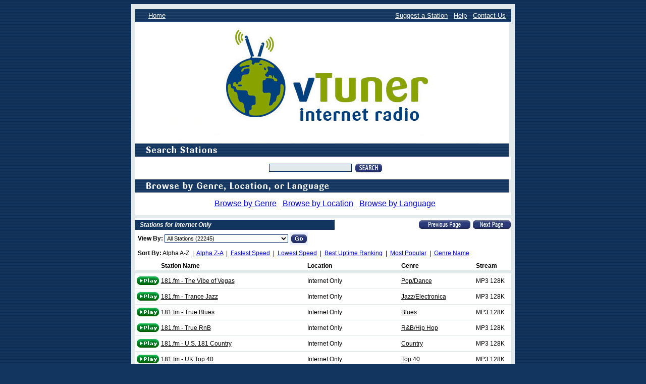

--- FILE ---
content_type: text/html
request_url: https://vtuner.com/setupapp/guide/asp/BrowseStations/BrowsePremiumStations.asp?sCategory=Internet+Only&sBrowseType=Location&sViewBy=&sSortby=AA&sWhatList=&sNiceLang=&iCurrPage=44
body_size: 404019
content:



<html>
<head>
<title>vTuner Internet Radio</title>
<meta http-equiv="Content-Type" content="text/html; charset=iso-8859-1">
<link href="../../css/vtradio.css" rel="stylesheet" type="text/css">

<SCRIPT LANGUAGE="JavaScript"> var javascript_version = 1.0;</SCRIPT>
<SCRIPT LANGUAGE="JavaScript1.1">  javascript_version = 1.1;</SCRIPT>

<SCRIPT LANGUAGE="JavaScript1.1">
<!-- 

	bName = navigator.appName;
	bVer = parseInt(navigator.appVersion);
	if ((bName == "Netscape" && bVer >= 3) ||
	    (bName == "Microsoft Internet Explorer" && bVer >= 4))
		br = "n3";
	else br = "n2";

	function mouseOver(imgName) {
		if (br == "n3") {
			document[imgName].src = eval(imgName + ".src");
		}
	}
	function mouseOut(imgName) {
		if (br == "n3") {
			document[imgName].src = eval(imgName + "off.src");
		}
	}	




function dayofweek(yr, mo, dy, hr, mn) {
  var dayName = new Array ("Sun", "Mon", "Tue", "Wed", "Thu", "Fri", "Sat")
  var d = new Date();
  var tz = d.getTimezoneOffset() /60; 
  var show = new Date(yr, mo-1, dy, hr-tz, mn);
  var day = dayName[show.getDay()];
   	return (day)
   
}


  
function showTheHours(theHour) {
	if (theHour > 0 && theHour < 13) {
		return (theHour)
	}
	if (theHour == 0) {
		return (12)
	}
	return (theHour-12)
}


function showZeroFilled(inValue) {
	if (inValue > 9) {
		return ":" + inValue
	}
	return ":0" + inValue
}

function showAmPm() {
	if (now.getHours() <12) {
		return ("am")
	}
	return ("pm")
}


function showTheTime(yr, mo, dy, hr, mn) {

  var d = new Date();
  var tz = d.getTimezoneOffset() /60; 
  var show = new Date(yr, mo-1, dy, hr-tz, mn);
  var caca = show.getDay();
  var theHour = show.getHours();

	now = show
	
  var finalxx = showTheHours(now.getHours()) + showZeroFilled(now.getMinutes()) + " " + showAmPm()
	
	return (finalxx)
}

var newwin;

function sjLaunchWin(winurl,winname,winfeatures)
{
	//This launches a new window and then
	//focuses it if window.focus() is supported.
	newwin = window.open(winurl,winname,winfeatures);
	if(javascript_version > 1.0)
	{
		//delay a bit here because IE4 encounters errors
		//when trying to focus a recently opened window
 		setTimeout('newwin.focus();',250);
	}
}

function sjOpenAddedWin( sAddMsg, sAddName ) {
	var sPlace = 'ebay';
	var sWinProps = 'height=50,width=250,top=235,left=310,scrollbars=yes,resizable=no';
	
	sjLaunchWin('../PersonalShows/AddedMessageBox.asp?sAddMsg=' + sAddMsg + '&sAddName=' + sAddName, 'sGotoWin3', sWinProps);
}


//-->
</SCRIPT>
<script src="../JavaScriptFunctions/WindowFuncs.js">
</script>

</HEAD>
<title>World Radio</title>
<link href="/setupapp/guide/css/vtradio.css" rel="stylesheet" type="text/css">
</head>
<!-- FORMAT or LOCATION-->
<!-- sSerialStatus:  -->
<!-- iTotalPages: 1113 -->
<!-- sSortedViewByIds:  -->
<!-- sStationIdTemp:  -->
<!-- sStationIdsTemp:  -->
<!-- sViewBy:  -->
<!-- sStations: [base64] -->
<!-- sInWhile:  -->

<body bgcolor="#123560" background="../../images/background.gif">

<div align="center">
	<table border="0" cellpadding="5" cellspacing="0" id="table1" bgcolor="#E1E9EB" width="760">
		<tr>
			<td>
			<div align="center">
				<table border="0" cellpadding="0" cellspacing="0" id="table2">
					<tr>
						<td height="5"></td>
					</tr>
					<tr>
						<td background="../../images/barblank.gif" height="26">
						<div align="center">
							<table border="0" cellpadding="0" cellspacing="0" id="table13" width="740">
								<tr>
									<td><font face="Arial" size="2">&nbsp;
									<font color="#FFFFFF">&nbsp;&nbsp;&nbsp; 
									<a href="https://vtuner.com/setupapp/guide/asp/BrowseStations/startpage.asp">
									<font color="#FFFFFF">Home</font></a></font></font>
									<td align="right">
									<font color="#FFFFFF" face="Arial" size="2">
									<a href="../help/suggeststation.asp"><font color="#FFFFFF">Suggest a Station</font></a>&nbsp;&nbsp; 
									<a href="../help/help.asp"><font color="#FFFFFF">Help</font></a>&nbsp;&nbsp; 
									<a href="../Help/SSComment.asp"><font color="#FFFFFF">Contact Us</font></a>&nbsp;&nbsp;
									</font></td>
								</tr>
							</table>
						</div>
						</td>
					</tr>
					<tr>
						<td><a href="https://vtuner.com/setupapp/guide/asp/BrowseStations/startpage.asp"><img border="0" src="../../images/topmain2.jpg" width="740" height="240" usemap="#FPMap0"></a></td>
					</tr>
					<tr>
						<td>
						
						<img border="0" src="../../images/searchstations.gif" width="740" height="26"></td>
						
					</tr>
					<tr>
					
					
					<FORM method="post" id=sjSearchForm name=sjSearchForm action="../BrowseStations/Searchform.asp">
					

				   	
		                   	
					
					
						<td bgcolor="#FFFFFF" height="45" background="table1.gif">
						<div align="center">
							<table border="0" cellpadding="0" cellspacing="0" id="table3">
								<tr>
									
									<td width="10">&nbsp;</td>
									<td width="158">
									<input type="text" name="sSearchInput" size="25" style="background-color: #E1E9EB"></td>
									<td width="6">&nbsp;</td>
									<td>
									<Input Type=image Value="Search" id=Submit1 name=Submit1 src="../../Images/searchw.gif" border="0" width="54" height="25" alt="Search Button" align="absmiddle" class=formimg>
									
								</tr>
							</table>
							
						</div>
						</td>
					</tr>
					<tr>
						<td>
						<img border="0" src="../../images/browsebyformat.gif" width="740" height="26"></td>
					</tr>
					<tr>
						<td bgcolor="#FFFFFF" height="45" background="table1.gif">
						<p align="center">&nbsp;&nbsp;&nbsp;&nbsp;
						<A href='../BrowseStations/StartPage.asp?sBrowseType=Format'><u><font size=3>Browse by Genre</u></a>&nbsp;&nbsp;
<A href='../BrowseStations/StartPage.asp?sBrowseType=Location'><u>Browse by Location</u></a>&nbsp;&nbsp;						
<A href='../BrowseStations/StartPage.asp?sBrowseType=Language'><u>Browse by Language</u></a>&nbsp;&nbsp;
						
					
						</td>
					</tr>


                <TR><td><img src="../../images/blank.gif" width="1" height="6"></td></tr>
                <TR><td bgcolor="#FFFFFF"><img src="../../images/blank.gif" width="1" height="3"></td></tr>

                    <tr> 
                      <td width="745" height="20" align="left" valign="top"> <table width="745" height="20" border="0" align="center" cellpadding="0" cellspacing="0">
                          <tr align="left" valign="top"> 
                            <td width="395" valign="middle" bgcolor="#123560" class="bartext"><em>&nbsp;&nbsp;&nbsp;<strong>Stations for Internet Only</strong></em><strong></strong></strong></td>
                            <td width="350" valign="middle" bgcolor="#FFFFFF"> 
                              <div align="right">
                               
        		        <A HREF="../BrowseStations/BrowsePremiumStations.asp?sCategory=Internet+Only&sBrowseType=Location&sViewBy=&sSortby=AA&sWhatList=&sNiceLang=&iCurrPage=43"><img src="../../images/previous.gif" width="104" height="20" border=0 align="absmiddle"></A> 
				
				<A HREF="../BrowseStations/BrowsePremiumStations.asp?sCategory=Internet+Only&sBrowseType=Location&sViewBy=&sSortby=AA&sWhatList=&sNiceLang=&iCurrPage=45"><img src="../../images/next.jpg" width="77" height="20" border=0 align="absmiddle"></A>
				
                              </div></td>
                          </tr>
                        </table></td>
                    </tr>

                    <tr> 
                      <td width="745" height="25" align="left" valign="middle" bgcolor="#FFFFFF"> 
                        <table width="745" height="25" border="0" align="left" cellpadding="0" cellspacing="0">
                         <tr><td><img src="../../images/blank.gif" width="1" height="5"></td></tr>
                          <tr align="left" valign="top"> 
                           <td width=5><img src="../../images/blank.gif" width="1" height="1"></td>
           </form>
			    <form ACTION="../BrowseStations/BrowsePremiumStations.asp" method="GET">
			    
			    <td valign="bottom"><strong>View By:</strong>
			    <INPUT TYPE="HIDDEN" NAME="sCategory" VALUE="Internet Only">
			    <INPUT TYPE="HIDDEN" NAME="sBrowseType" VALUE="Location">
			    <INPUT TYPE="HIDDEN" NAME="sSortBy" VALUE="AA">
			    <SELECT name="sViewBy">
				<option value='' SELECTED>All Stations (22245)</option>
<option value='Alternative|[base64]'>Alternative (338)</option>
<option value='Alternative/Ambient/Electronica|80436X'>Alternative/Ambient/Electronica (1)</option>
<option value='Alternative/Ambient/News|90453X'>Alternative/Ambient/News (1)</option>
<option value='Alternative/Classic Rock|103510X'>Alternative/Classic Rock (1)</option>
<option value='Alternative/Classic Rock/Oldies|100087X'>Alternative/Classic Rock/Oldies (1)</option>
<option value='Alternative/Classic Rock/Rock|92562X'>Alternative/Classic Rock/Rock (1)</option>
<option value='Alternative/College|90309X97993X'>Alternative/College (2)</option>
<option value='Alternative/Dance|71734X71748X98517X'>Alternative/Dance (3)</option>
<option value='Alternative/Dance/Electronica|72048X72137X72179X72215X90331X'>Alternative/Dance/Electronica (5)</option>
<option value='Alternative/Dance/Pop|96395X'>Alternative/Dance/Pop (1)</option>
<option value='Alternative/Electronica|28106X35635X69695X76169X79049X79853X88893X93747X95129X'>Alternative/Electronica (9)</option>
<option value='Alternative/Electronica/Dance|62748X'>Alternative/Electronica/Dance (1)</option>
<option value='Alternative/Electronica/Rock|91230X'>Alternative/Electronica/Rock (1)</option>
<option value='Alternative/Folk|90164X'>Alternative/Folk (1)</option>
<option value='Alternative/Hard Rock|48707X71932X72071X81146X'>Alternative/Hard Rock (4)</option>
<option value='Alternative/Hard Rock/Electronica|88842X'>Alternative/Hard Rock/Electronica (1)</option>
<option value='Alternative/Hard Rock/Rock|72231X'>Alternative/Hard Rock/Rock (1)</option>
<option value='Alternative/Hip Hop|71754X71758X95316X'>Alternative/Hip Hop (3)</option>
<option value='Alternative/Hip Hop/Pop|72097X'>Alternative/Hip Hop/Pop (1)</option>
<option value='Alternative/Latin Hits|91505X'>Alternative/Latin Hits (1)</option>
<option value='Alternative/Oldies|96633X'>Alternative/Oldies (1)</option>
<option value='Alternative/Pop|27202X41493X58324X71898X71934X71935X72729X72805X72820X74431X82991X86780X90103X91218X91508X97473X97941X'>Alternative/Pop (17)</option>
<option value='Alternative/Pop/Dance|73002X95437X'>Alternative/Pop/Dance (2)</option>
<option value='Alternative/Pop/Folk|95857X'>Alternative/Pop/Folk (1)</option>
<option value='Alternative/Pop/Oldies|22317X'>Alternative/Pop/Oldies (1)</option>
<option value='Alternative/Pop/Rock|72174X72188X91920X92430X96862X96975X98491X'>Alternative/Pop/Rock (7)</option>
<option value='Alternative/Pop/World|92154X'>Alternative/Pop/World (1)</option>
<option value='Alternative/Public|16126X36103X40298X'>Alternative/Public (3)</option>
<option value='Alternative/R&B|98407X'>Alternative/RnB (1)</option>
<option value='Alternative/R&B/Electronica|96215X'>Alternative/RnB/Electronica (1)</option>
<option value='Alternative/R&B/Variety|95362X'>Alternative/RnB/Variety (1)</option>
<option value='Alternative/Religious|94794X'>Alternative/Religious (1)</option>
<option value='Alternative/Rock|[base64]'>Alternative/Rock (35)</option>
<option value='Alternative/Rock/Dance|72186X'>Alternative/Rock/Dance (1)</option>
<option value='Alternative/Rock/Hip Hop|72230X'>Alternative/Rock/Hip Hop (1)</option>
<option value='Alternative/Rock/Pop|72229X86789X95760X96461X96706X101794X'>Alternative/Rock/Pop (6)</option>
<option value='Alternative/Soft Rock|34468X81260X'>Alternative/Soft Rock (2)</option>
<option value='Alternative/Talk|93371X'>Alternative/Talk (1)</option>
<option value='Alternative/Top 40|96222X103539X'>Alternative/Top 40 (2)</option>
<option value='Alternative/Variety|36475X40316X48018X56253X76642X79428X102068X103530X103534X'>Alternative/Variety (9)</option>
<option value='Alternative/Variety/Pop|71660X'>Alternative/Variety/Pop (1)</option>
<option value='Alternative/World|101099X'>Alternative/World (1)</option>
<option value='Ambient|[base64]'>Ambient (426)</option>
<option value='Ambient/Blues/Celtic|98666X'>Ambient/Blues/Celtic (1)</option>
<option value='Ambient/Blues/Jazz|97062X98543X'>Ambient/Blues/Jazz (2)</option>
<option value='Ambient/Classical|32595X46385X72212X79275X86367X94947X99630X103562X'>Ambient/Classical (8)</option>
<option value='Ambient/College|79126X79129X79130X79132X97996X98487X'>Ambient/College (6)</option>
<option value='Ambient/Dance|41318X89384X'>Ambient/Dance (2)</option>
<option value='Ambient/Dance/Alternative|72620X'>Ambient/Dance/Alternative (1)</option>
<option value='Ambient/Dance/Electronica|88909X95414X'>Ambient/Dance/Electronica (2)</option>
<option value='Ambient/Electronica|[base64]'>Ambient/Electronica (56)</option>
<option value='Ambient/Electronica/Dance|86094X86095X'>Ambient/Electronica/Dance (2)</option>
<option value='Ambient/Electronica/Jazz|79909X'>Ambient/Electronica/Jazz (1)</option>
<option value='Ambient/Electronica/New Age|93314X95370X'>Ambient/Electronica/New Age (2)</option>
<option value='Ambient/Electronica/Oldies|96049X'>Ambient/Electronica/Oldies (1)</option>
<option value='Ambient/Electronica/Rock|96962X'>Ambient/Electronica/Rock (1)</option>
<option value='Ambient/Jazz|46993X70607X81193X81198X87862X88902X92295X92368X92641X93879X93894X93897X97998X103393X103517X'>Ambient/Jazz (15)</option>
<option value='Ambient/Jazz/Blues|72834X'>Ambient/Jazz/Blues (1)</option>
<option value='Ambient/Jazz/Business News|91301X'>Ambient/Jazz/Business News (1)</option>
<option value='Ambient/Jazz/Classical|99744X'>Ambient/Jazz/Classical (1)</option>
<option value='Ambient/Jazz/Pop|93830X'>Ambient/Jazz/Pop (1)</option>
<option value='Ambient/Jazz/Smooth Jazz|81887X'>Ambient/Jazz/Smooth Jazz (1)</option>
<option value='Ambient/Jazz/Variety|102425X'>Ambient/Jazz/Variety (1)</option>
<option value='Ambient/Latin Hits|83393X'>Ambient/Latin Hits (1)</option>
<option value='Ambient/New Age|10882X18305X44938X58437X62465X79841X86081X86082X86083X86086X88070X88328X88399X90255X91668X91814X92980X98557X'>Ambient/New Age (18)</option>
<option value='Ambient/New Age/Celtic|80447X'>Ambient/New Age/Celtic (1)</option>
<option value='Ambient/Oldies|82144X'>Ambient/Oldies (1)</option>
<option value='Ambient/Pop|42958X43013X63753X71913X76577X87884X98462X102975X103674X'>Ambient/Pop (9)</option>
<option value='Ambient/Pop/Dance|42516X'>Ambient/Pop/Dance (1)</option>
<option value='Ambient/Pop/Rock|40023X98607X'>Ambient/Pop/Rock (2)</option>
<option value='Ambient/Pop/Soft Rock|88912X88913X'>Ambient/Pop/Soft Rock (2)</option>
<option value='Ambient/Rock|73160X'>Ambient/Rock (1)</option>
<option value='Ambient/Rock/World Europe|41846X'>Ambient/Rock/World Europe (1)</option>
<option value='Ambient/Smooth Jazz|11546X33709X49176X49264X59180X59225X62125X82175X'>Ambient/Smooth Jazz (8)</option>
<option value='Ambient/Smooth Jazz/Pop|82957X'>Ambient/Smooth Jazz/Pop (1)</option>
<option value='Ambient/Soft Rock|77797X'>Ambient/Soft Rock (1)</option>
<option value='Ambient/Variety|23575X34113X37446X46988X71658X75121X86192X94369X94626X102013X'>Ambient/Variety (10)</option>
<option value='Ambient/World|36478X41858X80831X86085X'>Ambient/World (4)</option>
<option value='Ambient/World Asia|81112X'>Ambient/World Asia (1)</option>
<option value='Big Band|14523X25404X28989X29229X30059X45718X47988X48445X78477X101693X'>Big Band (10)</option>
<option value='Big Band/Dance/Oldies|71865X'>Big Band/Dance/Oldies (1)</option>
<option value='Bluegrass|21382X30060X48090X56920X57665X74654X101898X'>Bluegrass (7)</option>
<option value='Bluegrass/Country|15973X58568X'>Bluegrass/Country (2)</option>
<option value='Bluegrass/Country/Pop|86994X'>Bluegrass/Country/Pop (1)</option>
<option value='Bluegrass/Gospel|26736X'>Bluegrass/Gospel (1)</option>
<option value='Bluegrass/Rock|71887X'>Bluegrass/Rock (1)</option>
<option value='Blues|[base64]'>Blues (94)</option>
<option value='Blues/Christian Contemporary|97599X'>Blues/Christian Contemporary (1)</option>
<option value='Blues/Classic Rock|80452X'>Blues/Classic Rock (1)</option>
<option value='Blues/Classic Rock/Hard Rock|58814X'>Blues/Classic Rock/Hard Rock (1)</option>
<option value='Blues/Classical|95324X'>Blues/Classical (1)</option>
<option value='Blues/Classical/Rock|58822X'>Blues/Classical/Rock (1)</option>
<option value='Blues/Country|21312X'>Blues/Country (1)</option>
<option value='Blues/Country/Folk|96915X'>Blues/Country/Folk (1)</option>
<option value='Blues/Country/Rock|63489X'>Blues/Country/Rock (1)</option>
<option value='Blues/Dance|99540X'>Blues/Dance (1)</option>
<option value='Blues/Electronica|54494X'>Blues/Electronica (1)</option>
<option value='Blues/Folk/Rock|91978X'>Blues/Folk/Rock (1)</option>
<option value='Blues/Gospel/Public|92983X'>Blues/Gospel/Public (1)</option>
<option value='Blues/Hard Rock|70631X'>Blues/Hard Rock (1)</option>
<option value='Blues/Hip Hop/Rock|98014X'>Blues/Hip Hop/Rock (1)</option>
<option value='Blues/Jazz|59109X71917X72002X75965X78480X81822X90868X90884X'>Blues/Jazz (8)</option>
<option value='Blues/Jazz/Country|99964X'>Blues/Jazz/Country (1)</option>
<option value='Blues/Jazz/Oldies|91746X95705X'>Blues/Jazz/Oldies (2)</option>
<option value='Blues/Jazz/Rock|72083X'>Blues/Jazz/Rock (1)</option>
<option value='Blues/Jazz/Variety|96675X'>Blues/Jazz/Variety (1)</option>
<option value='Blues/Oldies|52959X87562X96190X'>Blues/Oldies (3)</option>
<option value='Blues/Oldies/Variety|63724X'>Blues/Oldies/Variety (1)</option>
<option value='Blues/Pop|71895X89345X'>Blues/Pop (2)</option>
<option value='Blues/Pop/Rock|91418X95153X95295X'>Blues/Pop/Rock (3)</option>
<option value='Blues/Pop/Variety|86661X'>Blues/Pop/Variety (1)</option>
<option value='Blues/R&B|40934X'>Blues/RnB (1)</option>
<option value='Blues/R&B/Jazz|100699X'>Blues/RnB/Jazz (1)</option>
<option value='Blues/Reggae/Rock|94475X'>Blues/Reggae/Rock (1)</option>
<option value='Blues/Rock|49989X81947X88589X88994X90012X92199X92555X97705X100694X100696X100697X100698X100700X102410X'>Blues/Rock (14)</option>
<option value='Blues/Rock/Latin Hits|72232X'>Blues/Rock/Latin Hits (1)</option>
<option value='Blues/Rock/Oldies|98531X'>Blues/Rock/Oldies (1)</option>
<option value='Blues/Rock/Reggae|96270X'>Blues/Rock/Reggae (1)</option>
<option value='Business News|33548X77759X100907X'>Business News (3)</option>
<option value='Business News/Rock|100695X'>Business News/Rock (1)</option>
<option value='Business News/Talk|98692X'>Business News/Talk (1)</option>
<option value='Celtic|2819X11803X18480X20820X30061X33226X38836X48049X52187X77720X78485X79478X79527X79829X90084X93235X94868X94873X95993X'>Celtic (19)</option>
<option value='Celtic/Folk|13699X28169X82913X87823X87824X87825X87826X87827X87828X87829X'>Celtic/Folk (10)</option>
<option value='Celtic/Folk/World Europe|43671X'>Celtic/Folk/World Europe (1)</option>
<option value='Celtic/Public|92351X'>Celtic/Public (1)</option>
<option value='Celtic/Rock|48189X'>Celtic/Rock (1)</option>
<option value='Christian Contemporary|[base64]'>Christian Contemporary (260)</option>
<option value='Christian Contemporary/Christian Rock|39829X87213X88400X'>Christian Contemporary/Christian Rock (3)</option>
<option value='Christian Contemporary/Dance|73190X'>Christian Contemporary/Dance (1)</option>
<option value='Christian Contemporary/Electronica|15359X45970X'>Christian Contemporary/Electronica (2)</option>
<option value='Christian Contemporary/Gospel|25077X30040X51793X55084X59913X69174X81838X82142X82324X93499X95928X96504X100121X102096X'>Christian Contemporary/Gospel (14)</option>
<option value='Christian Contemporary/Oldies|103462X'>Christian Contemporary/Oldies (1)</option>
<option value='Christian Contemporary/Pop|96012X'>Christian Contemporary/Pop (1)</option>
<option value='Christian Contemporary/Pop/R&B|99428X'>Christian Contemporary/Pop/RnB (1)</option>
<option value='Christian Contemporary/R&B|60102X95927X'>Christian Contemporary/RnB (2)</option>
<option value='Christian Contemporary/Religious|12932X15975X29400X32408X35294X35352X40381X40397X42633X43074X43229X45763X46624X48149X53507X58601X72968X76301X78976X81572X86300X87753X90948X96282X99004X99050X99051X99052X99053X99785X'>Christian Contemporary/Religious (30)</option>
<option value='Christian Contemporary/Smooth Jazz|12904X'>Christian Contemporary/Smooth Jazz (1)</option>
<option value='Christian Rock|1195X7028X22324X23587X25070X25555X27705X30970X37822X42821X45300X47997X59949X60088X71916X72733X76239X76354X76989X86623X'>Christian Rock (20)</option>
<option value='Christian Rock/Christian Contemporary|23049X67323X'>Christian Rock/Christian Contemporary (2)</option>
<option value='Christian Rock/Hard Rock|21775X'>Christian Rock/Hard Rock (1)</option>
<option value='Classic Rock|[base64]'>Classic Rock (246)</option>
<option value='Classic Rock/Blues|59624X71750X72058X'>Classic Rock/Blues (3)</option>
<option value='Classic Rock/Country|95541X'>Classic Rock/Country (1)</option>
<option value='Classic Rock/Country/Reggae|100878X'>Classic Rock/Country/Reggae (1)</option>
<option value='Classic Rock/Electronica|70601X'>Classic Rock/Electronica (1)</option>
<option value='Classic Rock/Hard Rock|79015X'>Classic Rock/Hard Rock (1)</option>
<option value='Classic Rock/Hard Rock/Rock|96325X'>Classic Rock/Hard Rock/Rock (1)</option>
<option value='Classic Rock/Hip Hop/Oldies|90597X'>Classic Rock/Hip Hop/Oldies (1)</option>
<option value='Classic Rock/Oldies|4772X29819X30064X42221X50866X51534X51938X58991X59534X62798X81728X81729X103419X'>Classic Rock/Oldies (13)</option>
<option value='Classic Rock/Oldies/Pop|34309X72221X'>Classic Rock/Oldies/Pop (2)</option>
<option value='Classic Rock/Oldies/Rock|98608X'>Classic Rock/Oldies/Rock (1)</option>
<option value='Classic Rock/Pop|24552X45054X72245X82410X89127X91930X96673X100968X101523X'>Classic Rock/Pop (9)</option>
<option value='Classic Rock/Pop/Blues|82387X'>Classic Rock/Pop/Blues (1)</option>
<option value='Classic Rock/R&B|81746X91675X'>Classic Rock/RnB (2)</option>
<option value='Classic Rock/R&B/Blues|98922X'>Classic Rock/RnB/Blues (1)</option>
<option value='Classic Rock/Reggae/Jazz|58995X'>Classic Rock/Reggae/Jazz (1)</option>
<option value='Classic Rock/Rock|3239X23585X24858X28604X32618X40489X41492X50851X52085X62287X76772X84909X90448X91554X92620X102252X102859X'>Classic Rock/Rock (17)</option>
<option value='Classic Rock/Rock/Pop|51995X92964X98461X'>Classic Rock/Rock/Pop (3)</option>
<option value='Classic Rock/Variety|63732X71664X75237X76258X100978X'>Classic Rock/Variety (5)</option>
<option value='Classical|[base64]'>Classical (433)</option>
<option value='Classical/Ambient|88059X100803X'>Classical/Ambient (2)</option>
<option value='Classical/College|48362X'>Classical/College (1)</option>
<option value='Classical/Folk|89143X'>Classical/Folk (1)</option>
<option value='Classical/Jazz|24600X71912X72720X72974X89550X90842X100240X'>Classical/Jazz (7)</option>
<option value='Classical/Jazz/Ambient|94659X'>Classical/Jazz/Ambient (1)</option>
<option value='Classical/Jazz/Oldies|90907X'>Classical/Jazz/Oldies (1)</option>
<option value='Classical/Jazz/Pop|96081X'>Classical/Jazz/Pop (1)</option>
<option value='Classical/New Age|46387X'>Classical/New Age (1)</option>
<option value='Classical/News|19802X97529X'>Classical/News (2)</option>
<option value='Classical/Oldies|56699X81048X'>Classical/Oldies (2)</option>
<option value='Classical/Pop|73013X88446X'>Classical/Pop (2)</option>
<option value='Classical/Public|90862X'>Classical/Public (1)</option>
<option value='Classical/Public/Variety|92986X'>Classical/Public/Variety (1)</option>
<option value='Classical/Religious|58831X71920X'>Classical/Religious (2)</option>
<option value='Classical/Smooth Jazz|46389X'>Classical/Smooth Jazz (1)</option>
<option value='Classical/Soundtracks|39316X103558X'>Classical/Soundtracks (2)</option>
<option value='Classical/Soundtracks/Variety|79357X'>Classical/Soundtracks/Variety (1)</option>
<option value='Classical/Variety|2729X25252X96087X'>Classical/Variety (3)</option>
<option value='Classical/World|91568X102448X'>Classical/World (2)</option>
<option value='Classical/World India|86084X'>Classical/World India (1)</option>
<option value='College|[base64]'>College (106)</option>
<option value='College/Alternative|36801X65554X81476X'>College/Alternative (3)</option>
<option value='College/Alternative/Rock|100236X'>College/Alternative/Rock (1)</option>
<option value='College/Classical|100229X100233X'>College/Classical (2)</option>
<option value='College/Electronica/Dance|81473X'>College/Electronica/Dance (1)</option>
<option value='College/Hip Hop|81475X'>College/Hip Hop (1)</option>
<option value='College/Jazz|100226X'>College/Jazz (1)</option>
<option value='College/Latin Hits|64063X'>College/Latin Hits (1)</option>
<option value='College/News Talk/Sports|13196X'>College/News Talk/Sports (1)</option>
<option value='College/Oldies|100227X'>College/Oldies (1)</option>
<option value='College/Pop|83395X100223X100235X'>College/Pop (3)</option>
<option value='College/Pop/Rock|100230X'>College/Pop/Rock (1)</option>
<option value='College/Rock|81477X87885X100224X100228X'>College/Rock (4)</option>
<option value='College/Soundtracks|100234X'>College/Soundtracks (1)</option>
<option value='College/Top 40|81625X92432X'>College/Top 40 (2)</option>
<option value='College/Variety|5288X19843X46017X60051X75465X82023X97625X101401X'>College/Variety (8)</option>
<option value='College/World Europe|100225X100231X'>College/World Europe (2)</option>
<option value='College/World Middle East|48196X'>College/World Middle East (1)</option>
<option value='Comedy|[base64]'>Comedy (33)</option>
<option value='Comedy/Dance/Electronica|72206X'>Comedy/Dance/Electronica (1)</option>
<option value='Comedy/Pop|100246X'>Comedy/Pop (1)</option>
<option value='Comedy/Radio Drama|94941X'>Comedy/Radio Drama (1)</option>
<option value='Comedy/Rock|87208X'>Comedy/Rock (1)</option>
<option value='Comedy/Talk|70627X94939X'>Comedy/Talk (2)</option>
<option value='Comedy/Variety|42657X77536X89504X96924X'>Comedy/Variety (4)</option>
<option value='Comedy/World Europe|96065X'>Comedy/World Europe (1)</option>
<option value='Country|[base64]'>Country (234)</option>
<option value='Country/Blues|91045X'>Country/Blues (1)</option>
<option value='Country/Blues/Jazz|100602X'>Country/Blues/Jazz (1)</option>
<option value='Country/Blues/Variety|102421X'>Country/Blues/Variety (1)</option>
<option value='Country/Christian Contemporary|103380X'>Country/Christian Contemporary (1)</option>
<option value='Country/Classic Rock|31182X'>Country/Classic Rock (1)</option>
<option value='Country/Classic Rock/Rock|102860X'>Country/Classic Rock/Rock (1)</option>
<option value='Country/Folk|54636X97922X99628X'>Country/Folk (3)</option>
<option value='Country/Gospel|60076X100606X100610X'>Country/Gospel (3)</option>
<option value='Country/Gospel/Blues|100603X'>Country/Gospel/Blues (1)</option>
<option value='Country/News|93664X'>Country/News (1)</option>
<option value='Country/Oldies|23262X34312X57908X79546X88978X92518X'>Country/Oldies (6)</option>
<option value='Country/Pop|88982X88991X100589X100592X100599X'>Country/Pop (5)</option>
<option value='Country/Pop/Rock|100596X100604X'>Country/Pop/Rock (2)</option>
<option value='Country/Pop/Soft Rock|81495X'>Country/Pop/Soft Rock (1)</option>
<option value='Country/Public|21250X92987X101717X'>Country/Public (3)</option>
<option value='Country/Religious|40680X'>Country/Religious (1)</option>
<option value='Country/Rock/Oldies|101303X'>Country/Rock/Oldies (1)</option>
<option value='Country/Rock/Variety|90903X'>Country/Rock/Variety (1)</option>
<option value='Country/Sports|100966X'>Country/Sports (1)</option>
<option value='Country/Sports/Talk|91477X'>Country/Sports/Talk (1)</option>
<option value='Country/Top 40|37173X'>Country/Top 40 (1)</option>
<option value='Country/Variety|86414X'>Country/Variety (1)</option>
<option value='Country/World|38481X'>Country/World (1)</option>
<option value='Dance|[base64]'>Dance (879)</option>
<option value='Dance/Ambient|52643X'>Dance/Ambient (1)</option>
<option value='Dance/Classic Rock|56191X'>Dance/Classic Rock (1)</option>
<option value='Dance/College|98082X'>Dance/College (1)</option>
<option value='Dance/Electronica|[base64]'>Dance/Electronica (583)</option>
<option value='Dance/Electronica/Alternative|72064X'>Dance/Electronica/Alternative (1)</option>
<option value='Dance/Electronica/Hip Hop|32636X72107X95250X95253X95430X95494X95934X95953X96324X96518X96681X97099X97242X100040X'>Dance/Electronica/Hip Hop (14)</option>
<option value='Dance/Electronica/Jazz|51953X72214X81889X'>Dance/Electronica/Jazz (3)</option>
<option value='Dance/Electronica/Pop|72130X72140X81054X81077X89670X89676X90098X90167X90284X90327X91413X91426X91473X93457X95202X95501X95634X95718X95778X95954X96745X97154X97203X97343X97353X102882X'>Dance/Electronica/Pop (26)</option>
<option value='Dance/Electronica/Public|92978X92989X95368X97833X'>Dance/Electronica/Public (4)</option>
<option value='Dance/Electronica/R&B|72804X89610X90315X'>Dance/Electronica/RnB (3)</option>
<option value='Dance/Electronica/Rock|95315X'>Dance/Electronica/Rock (1)</option>
<option value='Dance/Electronica/Soundtracks|90146X'>Dance/Electronica/Soundtracks (1)</option>
<option value='Dance/Electronica/Top 40|39344X89876X91108X92563X92773X96955X'>Dance/Electronica/Top 40 (6)</option>
<option value='Dance/Electronica/Variety|95201X102415X'>Dance/Electronica/Variety (2)</option>
<option value='Dance/Electronica/World|96692X'>Dance/Electronica/World (1)</option>
<option value='Dance/Electronica/World Europe|42311X89711X96543X'>Dance/Electronica/World Europe (3)</option>
<option value='Dance/Folk|71925X72105X87652X'>Dance/Folk (3)</option>
<option value='Dance/Hip Hop|23565X89083X89317X89471X89588X89741X94932X95422X95710X96184X96199X96204X96288X96310X96494X96735X97046X97129X'>Dance/Hip Hop (18)</option>
<option value='Dance/Hip Hop/Alternative|72811X'>Dance/Hip Hop/Alternative (1)</option>
<option value='Dance/Hip Hop/Jazz|97038X'>Dance/Hip Hop/Jazz (1)</option>
<option value='Dance/Hip Hop/Oldies|95279X'>Dance/Hip Hop/Oldies (1)</option>
<option value='Dance/Hip Hop/Pop|72950X86993X90277X91511X95114X96126X96912X97360X97502X'>Dance/Hip Hop/Pop (9)</option>
<option value='Dance/Hip Hop/R&B|37752X82186X85282X93835X'>Dance/Hip Hop/RnB (4)</option>
<option value='Dance/Hip Hop/Reggae|94005X98519X'>Dance/Hip Hop/Reggae (2)</option>
<option value='Dance/Hip Hop/Variety|95493X'>Dance/Hip Hop/Variety (1)</option>
<option value='Dance/Jazz|99838X'>Dance/Jazz (1)</option>
<option value='Dance/Latin Hits|33832X56339X79971X85275X87561X98966X99139X'>Dance/Latin Hits (7)</option>
<option value='Dance/Latin Hits/Pop|91504X'>Dance/Latin Hits/Pop (1)</option>
<option value='Dance/Oldies|22640X37020X38344X40440X41679X41989X51742X55404X57035X74813X81163X82139X83566X86157X86218X86870X87019X87688X88433X90117X90325X91212X91315X91858X92975X95870X97225X97266X98841X102282X103300X103301X'>Dance/Oldies (32)</option>
<option value='Dance/Oldies/Pop|42053X92141X'>Dance/Oldies/Pop (2)</option>
<option value='Dance/Pop|[base64]'>Dance/Pop (151)</option>
<option value='Dance/Pop/Electronica|37069X41714X71491X72184X81267X82133X102854X102862X'>Dance/Pop/Electronica (8)</option>
<option value='Dance/Pop/Hip Hop|25693X'>Dance/Pop/Hip Hop (1)</option>
<option value='Dance/Pop/Oldies|87135X91878X93339X'>Dance/Pop/Oldies (3)</option>
<option value='Dance/Pop/R&B|86987X89901X91502X92617X97743X'>Dance/Pop/RnB (5)</option>
<option value='Dance/Pop/Rock|82082X87974X89498X92517X'>Dance/Pop/Rock (4)</option>
<option value='Dance/Pop/Top 40|36870X40129X90100X90333X91196X'>Dance/Pop/Top 40 (5)</option>
<option value='Dance/Pop/Variety|92142X95438X99614X'>Dance/Pop/Variety (3)</option>
<option value='Dance/Pop/World|92244X'>Dance/Pop/World (1)</option>
<option value='Dance/R&B|25651X41979X58003X72091X79970X79976X79978X79979X80128X84265X88851X96799X99897X'>Dance/RnB (13)</option>
<option value='Dance/R&B/Jazz|99789X'>Dance/RnB/Jazz (1)</option>
<option value='Dance/Reggae|79960X'>Dance/Reggae (1)</option>
<option value='Dance/Reggae/Variety|94482X95814X'>Dance/Reggae/Variety (2)</option>
<option value='Dance/Rock|72061X81430X97152X'>Dance/Rock (3)</option>
<option value='Dance/Rock/Pop|95938X'>Dance/Rock/Pop (1)</option>
<option value='Dance/Top 40|34519X46698X49679X86512X95762X'>Dance/Top 40 (5)</option>
<option value='Dance/Top 40/Pop|86930X'>Dance/Top 40/Pop (1)</option>
<option value='Dance/Variety|43623X86391X88641X90788X96067X103528X'>Dance/Variety (6)</option>
<option value='Dance/World|86515X93676X96689X98987X'>Dance/World (4)</option>
<option value='Dance/World Europe|23490X33585X51894X62091X89549X95039X97454X'>Dance/World Europe (7)</option>
<option value='Dance/World Tropical|32556X90013X'>Dance/World Tropical (2)</option>
<option value='Electronica|[base64]'>Electronica (688)</option>
<option value='Electronica/Alternative|10840X22473X25989X45215X84701X'>Electronica/Alternative (5)</option>
<option value='Electronica/Alternative/Rock|72193X'>Electronica/Alternative/Rock (1)</option>
<option value='Electronica/Ambient|[base64]'>Electronica/Ambient (33)</option>
<option value='Electronica/Ambient/Pop|81120X89673X'>Electronica/Ambient/Pop (2)</option>
<option value='Electronica/Ambient/Reggae|96429X'>Electronica/Ambient/Reggae (1)</option>
<option value='Electronica/Blues/Pop|72347X'>Electronica/Blues/Pop (1)</option>
<option value='Electronica/College|97995X'>Electronica/College (1)</option>
<option value='Electronica/Dance|[base64]'>Electronica/Dance (177)</option>
<option value='Electronica/Dance/Hip Hop|96683X'>Electronica/Dance/Hip Hop (1)</option>
<option value='Electronica/Dance/Jazz|96074X'>Electronica/Dance/Jazz (1)</option>
<option value='Electronica/Dance/Pop|16136X88578X89667X90407X98532X102869X'>Electronica/Dance/Pop (6)</option>
<option value='Electronica/Dance/Rock|103495X'>Electronica/Dance/Rock (1)</option>
<option value='Electronica/Dance/Soundtracks|72144X'>Electronica/Dance/Soundtracks (1)</option>
<option value='Electronica/Dance/World Europe|40442X42001X42182X'>Electronica/Dance/World Europe (3)</option>
<option value='Electronica/Dance/World Tropical|72316X86854X'>Electronica/Dance/World Tropical (2)</option>
<option value='Electronica/Hip Hop|20870X41880X72660X72680X77717X88071X89344X89933X90303X92491X96313X96922X96971X97516X'>Electronica/Hip Hop (14)</option>
<option value='Electronica/Hip Hop/Jazz|100018X'>Electronica/Hip Hop/Jazz (1)</option>
<option value='Electronica/Hip Hop/Pop|33453X'>Electronica/Hip Hop/Pop (1)</option>
<option value='Electronica/Hip Hop/R&B|97244X'>Electronica/Hip Hop/RnB (1)</option>
<option value='Electronica/Jazz|62923X75966X85213X101302X103479X'>Electronica/Jazz (5)</option>
<option value='Electronica/Latin Hits|12727X'>Electronica/Latin Hits (1)</option>
<option value='Electronica/Latin Hits/Variety|85113X'>Electronica/Latin Hits/Variety (1)</option>
<option value='Electronica/New Age|46732X'>Electronica/New Age (1)</option>
<option value='Electronica/New Age/Dance|97573X'>Electronica/New Age/Dance (1)</option>
<option value='Electronica/Pop|9427X40317X48657X71973X73305X81389X88068X88193X88581X89114X89508X89879X89914X89930X90107X90165X90345X90348X91051X92275X96500X96649X96727X100538X101114X'>Electronica/Pop (25)</option>
<option value='Electronica/Pop/Ambient|40631X89922X'>Electronica/Pop/Ambient (2)</option>
<option value='Electronica/Pop/R&B|90678X'>Electronica/Pop/RnB (1)</option>
<option value='Electronica/Pop/Rock|51866X90160X96650X98528X'>Electronica/Pop/Rock (4)</option>
<option value='Electronica/R&B|96921X101190X'>Electronica/RnB (2)</option>
<option value='Electronica/Reggae/Hip Hop|90052X'>Electronica/Reggae/Hip Hop (1)</option>
<option value='Electronica/Rock|42059X50059X87027X89154X95073X'>Electronica/Rock (5)</option>
<option value='Electronica/Rock/Dance|70516X'>Electronica/Rock/Dance (1)</option>
<option value='Electronica/Rock/Hip Hop|97336X'>Electronica/Rock/Hip Hop (1)</option>
<option value='Electronica/Rock/Pop|51954X72066X'>Electronica/Rock/Pop (2)</option>
<option value='Electronica/Talk|94810X'>Electronica/Talk (1)</option>
<option value='Electronica/Variety|19283X42003X89185X95120X101485X'>Electronica/Variety (5)</option>
<option value='Electronica/World Europe|39980X'>Electronica/World Europe (1)</option>
<option value='Folk|[base64]'>Folk (280)</option>
<option value='Folk/Ambient/Jazz|72361X'>Folk/Ambient/Jazz (1)</option>
<option value='Folk/Bluegrass|77885X'>Folk/Bluegrass (1)</option>
<option value='Folk/Bluegrass/Country|30227X'>Folk/Bluegrass/Country (1)</option>
<option value='Folk/Blues/Variety|29610X'>Folk/Blues/Variety (1)</option>
<option value='Folk/Celtic|99568X'>Folk/Celtic (1)</option>
<option value='Folk/College|97992X'>Folk/College (1)</option>
<option value='Folk/Country|88621X'>Folk/Country (1)</option>
<option value='Folk/Country/Oldies|81668X'>Folk/Country/Oldies (1)</option>
<option value='Folk/Country/Pop|81767X'>Folk/Country/Pop (1)</option>
<option value='Folk/Dance|39769X42111X47041X56338X79101X81909X91821X102600X'>Folk/Dance (8)</option>
<option value='Folk/Hip Hop|71728X'>Folk/Hip Hop (1)</option>
<option value='Folk/Jazz/Blues|91101X'>Folk/Jazz/Blues (1)</option>
<option value='Folk/Jazz/World|40936X'>Folk/Jazz/World (1)</option>
<option value='Folk/Latin Hits|28550X'>Folk/Latin Hits (1)</option>
<option value='Folk/News|39159X'>Folk/News (1)</option>
<option value='Folk/Oldies|85455X92100X94218X'>Folk/Oldies (3)</option>
<option value='Folk/Pop|39385X71803X71960X72468X82448X86857X88324X91417X92408X95409X96784X'>Folk/Pop (11)</option>
<option value='Folk/Pop/Dance|84165X'>Folk/Pop/Dance (1)</option>
<option value='Folk/Pop/Rock|32944X91805X91981X'>Folk/Pop/Rock (3)</option>
<option value='Folk/Pop/Talk|89995X'>Folk/Pop/Talk (1)</option>
<option value='Folk/Pop/World Europe|32518X'>Folk/Pop/World Europe (1)</option>
<option value='Folk/Rock|80385X88809X96795X100512X'>Folk/Rock (4)</option>
<option value='Folk/Rock/Alternative|72106X'>Folk/Rock/Alternative (1)</option>
<option value='Folk/Rock/Oldies|100505X'>Folk/Rock/Oldies (1)</option>
<option value='Folk/Rock/Pop|100563X100564X'>Folk/Rock/Pop (2)</option>
<option value='Folk/Rock/Sports|94806X'>Folk/Rock/Sports (1)</option>
<option value='Folk/Soft Rock|78481X86160X'>Folk/Soft Rock (2)</option>
<option value='Folk/Talk|93369X99355X'>Folk/Talk (2)</option>
<option value='Folk/Top 40|93696X'>Folk/Top 40 (1)</option>
<option value='Folk/Variety|57630X71245X97042X101444X'>Folk/Variety (4)</option>
<option value='Folk/World|55137X82201X90771X90789X92171X97097X99556X101736X'>Folk/World (8)</option>
<option value='Folk/World Asia|51447X51450X'>Folk/World Asia (2)</option>
<option value='Folk/World Europe|13932X15879X26579X31327X32131X32141X33318X36479X38026X42520X85016X85266X85454X86274X88849X95070X'>Folk/World Europe (16)</option>
<option value='Gospel|[base64]'>Gospel (181)</option>
<option value='Gospel/Christian Contemporary|37302X81971X90443X99766X'>Gospel/Christian Contemporary (4)</option>
<option value='Gospel/Christian Contemporary/Bluegrass|81509X'>Gospel/Christian Contemporary/Bluegrass (1)</option>
<option value='Gospel/Christian Contemporary/Pop|102866X'>Gospel/Christian Contemporary/Pop (1)</option>
<option value='Gospel/Christian Contemporary/Religious|102396X'>Gospel/Christian Contemporary/Religious (1)</option>
<option value='Gospel/R&B/Hip Hop|75219X'>Gospel/RnB/Hip Hop (1)</option>
<option value='Gospel/Religious|24794X35293X37304X37475X44195X45745X52560X55654X55984X77153X77154X79305X80019X83215X87100X87106X94836X98096X'>Gospel/Religious (18)</option>
<option value='Gospel/Smooth Jazz|39429X'>Gospel/Smooth Jazz (1)</option>
<option value='Gospel/Talk|55994X'>Gospel/Talk (1)</option>
<option value='Gospel/Variety|59522X'>Gospel/Variety (1)</option>
<option value='Gospel/World India|45284X45285X'>Gospel/World India (2)</option>
<option value='Government|6711X82587X'>Government (2)</option>
<option value='Government/Variety|68012X68017X'>Government/Variety (2)</option>
<option value='Hard Rock|[base64]'>Hard Rock (253)</option>
<option value='Hard Rock/Alternative|29649X32172X50112X72187X73807X82581X87121X'>Hard Rock/Alternative (7)</option>
<option value='Hard Rock/Blues|88654X'>Hard Rock/Blues (1)</option>
<option value='Hard Rock/Classic Rock|30206X58197X94696X'>Hard Rock/Classic Rock (3)</option>
<option value='Hard Rock/Classic Rock/Blues|71940X'>Hard Rock/Classic Rock/Blues (1)</option>
<option value='Hard Rock/Classic Rock/Rock|26735X'>Hard Rock/Classic Rock/Rock (1)</option>
<option value='Hard Rock/Dance/Electronica|72208X'>Hard Rock/Dance/Electronica (1)</option>
<option value='Hard Rock/Electronica|88492X'>Hard Rock/Electronica (1)</option>
<option value='Hard Rock/Electronica/Folk|72185X'>Hard Rock/Electronica/Folk (1)</option>
<option value='Hard Rock/Oldies|28405X'>Hard Rock/Oldies (1)</option>
<option value='Hard Rock/R&B|88178X'>Hard Rock/RnB (1)</option>
<option value='Hard Rock/Rock|2312X9940X22144X23491X26180X34109X37870X40634X40749X41439X44294X45038X50832X55445X61142X70906X76168X77249X79100X86995X87661X87954X88872X89225X89541X89597X'>Hard Rock/Rock (26)</option>
<option value='Hard Rock/Rock/Alternative|33110X'>Hard Rock/Rock/Alternative (1)</option>
<option value='Hard Rock/Rock/Pop|72363X'>Hard Rock/Rock/Pop (1)</option>
<option value='Hard Rock/Rock/Variety|50948X'>Hard Rock/Rock/Variety (1)</option>
<option value='Hard Rock/Variety|34151X73847X75397X'>Hard Rock/Variety (3)</option>
<option value='Hip Hop|[base64]'>Hip Hop (510)</option>
<option value='Hip Hop/Alternative|71755X'>Hip Hop/Alternative (1)</option>
<option value='Hip Hop/Ambient|101258X'>Hip Hop/Ambient (1)</option>
<option value='Hip Hop/Christian Contemporary|41295X'>Hip Hop/Christian Contemporary (1)</option>
<option value='Hip Hop/Dance|71739X73852X85310X92929X95423X95575X96064X'>Hip Hop/Dance (7)</option>
<option value='Hip Hop/Dance/Electronica|18574X37029X80947X82280X92524X95439X95579X96164X96165X96234X96627X96628X97205X97409X'>Hip Hop/Dance/Electronica (14)</option>
<option value='Hip Hop/Dance/Pop|44105X100615X'>Hip Hop/Dance/Pop (2)</option>
<option value='Hip Hop/Dance/R&B|24857X'>Hip Hop/Dance/RnB (1)</option>
<option value='Hip Hop/Dance/Reggae|96691X'>Hip Hop/Dance/Reggae (1)</option>
<option value='Hip Hop/Electronica|26061X50079X72089X89090X89728X89997X96277X96440X99336X99337X101859X'>Hip Hop/Electronica (11)</option>
<option value='Hip Hop/Electronica/Dance|71804X72200X72225X102883X'>Hip Hop/Electronica/Dance (4)</option>
<option value='Hip Hop/Electronica/Pop|17009X72207X77032X'>Hip Hop/Electronica/Pop (3)</option>
<option value='Hip Hop/Electronica/Rock|97327X'>Hip Hop/Electronica/Rock (1)</option>
<option value='Hip Hop/Gospel|102735X'>Hip Hop/Gospel (1)</option>
<option value='Hip Hop/Jazz|73828X87454X'>Hip Hop/Jazz (2)</option>
<option value='Hip Hop/Jazz/R&B|92328X'>Hip Hop/Jazz/RnB (1)</option>
<option value='Hip Hop/Jazz/Variety|100881X'>Hip Hop/Jazz/Variety (1)</option>
<option value='Hip Hop/Latin Hits/R&B|98482X'>Hip Hop/Latin Hits/RnB (1)</option>
<option value='Hip Hop/Oldies|89916X95296X'>Hip Hop/Oldies (2)</option>
<option value='Hip Hop/Pop|34280X63854X72972X73833X85923X88896X89284X89324X89503X89519X89629X90136X90301X90312X93722X95431X95725X96124X96266X96437X96439X96837X97114X97213X97350X97506X98603X'>Hip Hop/Pop (27)</option>
<option value='Hip Hop/Pop/Electronica|96767X'>Hip Hop/Pop/Electronica (1)</option>
<option value='Hip Hop/Pop/R&B|90193X90416X97865X'>Hip Hop/Pop/RnB (3)</option>
<option value='Hip Hop/Pop/Rock|44548X87986X89255X90092X90275X99783X'>Hip Hop/Pop/Rock (6)</option>
<option value='Hip Hop/Pop/Variety|90201X'>Hip Hop/Pop/Variety (1)</option>
<option value='Hip Hop/R&B|[base64]'>Hip Hop/RnB (167)</option>
<option value='Hip Hop/R&B/Blues|97039X'>Hip Hop/RnB/Blues (1)</option>
<option value='Hip Hop/R&B/Classical|72135X'>Hip Hop/RnB/Classical (1)</option>
<option value='Hip Hop/R&B/Dance|100195X102414X'>Hip Hop/RnB/Dance (2)</option>
<option value='Hip Hop/R&B/Electronica|31059X33135X'>Hip Hop/RnB/Electronica (2)</option>
<option value='Hip Hop/R&B/Gospel|81546X'>Hip Hop/RnB/Gospel (1)</option>
<option value='Hip Hop/R&B/Jazz|81207X96671X'>Hip Hop/RnB/Jazz (2)</option>
<option value='Hip Hop/R&B/Pop|83699X85078X85139X89528X90614X90999X92300X97126X99480X100612X100614X100617X'>Hip Hop/RnB/Pop (12)</option>
<option value='Hip Hop/R&B/Public|93849X'>Hip Hop/RnB/Public (1)</option>
<option value='Hip Hop/R&B/Reggae|62068X87917X93337X96362X99141X100137X'>Hip Hop/RnB/Reggae (6)</option>
<option value='Hip Hop/R&B/Rock|98906X'>Hip Hop/RnB/Rock (1)</option>
<option value='Hip Hop/R&B/Talk|92866X'>Hip Hop/RnB/Talk (1)</option>
<option value='Hip Hop/R&B/Top 40|92561X102395X'>Hip Hop/RnB/Top 40 (2)</option>
<option value='Hip Hop/R&B/Variety|93387X'>Hip Hop/RnB/Variety (1)</option>
<option value='Hip Hop/Reggae|33335X71943X95278X101141X'>Hip Hop/Reggae (4)</option>
<option value='Hip Hop/Reggae/Latin Hits|102890X'>Hip Hop/Reggae/Latin Hits (1)</option>
<option value='Hip Hop/Rock|90099X92209X96162X'>Hip Hop/Rock (3)</option>
<option value='Hip Hop/Rock/Alternative|97199X'>Hip Hop/Rock/Alternative (1)</option>
<option value='Hip Hop/Rock/Pop|96441X'>Hip Hop/Rock/Pop (1)</option>
<option value='Hip Hop/Rock/R&B|97341X'>Hip Hop/Rock/RnB (1)</option>
<option value='Hip Hop/Top 40|95876X97155X103650X'>Hip Hop/Top 40 (3)</option>
<option value='Hip Hop/Variety|74771X'>Hip Hop/Variety (1)</option>
<option value='Hip Hop/World|101555X'>Hip Hop/World (1)</option>
<option value='Hip Hop/World Europe|53703X96451X'>Hip Hop/World Europe (2)</option>
<option value='Holiday|[base64]'>Holiday (319)</option>
<option value='Holiday/Ambient|101714X'>Holiday/Ambient (1)</option>
<option value='Holiday/Christian Contemporary|31950X'>Holiday/Christian Contemporary (1)</option>
<option value='Holiday/Christian Contemporary/Gospel|92985X'>Holiday/Christian Contemporary/Gospel (1)</option>
<option value='Holiday/Classical|83636X89698X'>Holiday/Classical (2)</option>
<option value='Holiday/Classical/Jazz|97463X'>Holiday/Classical/Jazz (1)</option>
<option value='Holiday/Country|40583X41116X65293X'>Holiday/Country (3)</option>
<option value='Holiday/Jazz|98550X99227X99228X'>Holiday/Jazz (3)</option>
<option value='Holiday/Oldies|65292X'>Holiday/Oldies (1)</option>
<option value='Holiday/Oldies/Pop|88915X'>Holiday/Oldies/Pop (1)</option>
<option value='Holiday/Pop|41431X89996X100720X'>Holiday/Pop (3)</option>
<option value='Holiday/Pop/Classical|78634X'>Holiday/Pop/Classical (1)</option>
<option value='Holiday/Rock|41117X49534X57869X65294X102873X'>Holiday/Rock (5)</option>
<option value='Holiday/Top 40|65295X'>Holiday/Top 40 (1)</option>
<option value='Jazz|[base64]'>Jazz (401)</option>
<option value='Jazz/Ambient|32236X42745X62671X75609X75622X85700X90894X90955X93006X93017X93027X93037X93047X93057X93067X93077X93087X93097X93107X93117X93127X93137X93147X93157X93167X93177X93187X93197X95768X96237X99732X103426X'>Jazz/Ambient (32)</option>
<option value='Jazz/Big Band|36477X42093X78492X89248X'>Jazz/Big Band (4)</option>
<option value='Jazz/Blues|11942X31274X51631X58922X78970X89383X97218X99638X102145X102148X'>Jazz/Blues (10)</option>
<option value='Jazz/Blues/Folk|101263X'>Jazz/Blues/Folk (1)</option>
<option value='Jazz/Blues/Oldies|81678X'>Jazz/Blues/Oldies (1)</option>
<option value='Jazz/Blues/Pop|52641X'>Jazz/Blues/Pop (1)</option>
<option value='Jazz/Blues/Rock|39673X102699X'>Jazz/Blues/Rock (2)</option>
<option value='Jazz/Classical|23608X49124X67336X91496X91499X95936X'>Jazz/Classical (6)</option>
<option value='Jazz/Classical/Pop|97478X'>Jazz/Classical/Pop (1)</option>
<option value='Jazz/Classical/Variety|99743X'>Jazz/Classical/Variety (1)</option>
<option value='Jazz/Dance|90232X'>Jazz/Dance (1)</option>
<option value='Jazz/Dance/Electronica|82336X90128X'>Jazz/Dance/Electronica (2)</option>
<option value='Jazz/Electronica|30937X30938X71929X89766X93841X99323X'>Jazz/Electronica (6)</option>
<option value='Jazz/Electronica/R&B|21134X36069X'>Jazz/Electronica/RnB (2)</option>
<option value='Jazz/Folk/News|97876X'>Jazz/Folk/News (1)</option>
<option value='Jazz/Hip Hop|72173X'>Jazz/Hip Hop (1)</option>
<option value='Jazz/Hip Hop/Electronica|72342X'>Jazz/Hip Hop/Electronica (1)</option>
<option value='Jazz/Hip Hop/R&B|33590X'>Jazz/Hip Hop/RnB (1)</option>
<option value='Jazz/Holiday/Variety|40645X'>Jazz/Holiday/Variety (1)</option>
<option value='Jazz/Latin Hits|62710X72979X88413X'>Jazz/Latin Hits (3)</option>
<option value='Jazz/Oldies|32669X52546X71720X79246X90070X'>Jazz/Oldies (5)</option>
<option value='Jazz/Oldies/Big Band|29482X'>Jazz/Oldies/Big Band (1)</option>
<option value='Jazz/Pop|41143X87451X91058X92298X92335X95548X99186X'>Jazz/Pop (7)</option>
<option value='Jazz/Pop/Oldies|100527X'>Jazz/Pop/Oldies (1)</option>
<option value='Jazz/Pop/R&B|91406X'>Jazz/Pop/RnB (1)</option>
<option value='Jazz/Pop/Rock|72220X'>Jazz/Pop/Rock (1)</option>
<option value='Jazz/Public|13433X'>Jazz/Public (1)</option>
<option value='Jazz/R&B|8802X28452X31275X31403X35393X58918X86961X86962X90745X91837X'>Jazz/RnB (10)</option>
<option value='Jazz/R&B/Dance|37641X'>Jazz/RnB/Dance (1)</option>
<option value='Jazz/R&B/Rock|689X'>Jazz/RnB/Rock (1)</option>
<option value='Jazz/Reggae|87520X'>Jazz/Reggae (1)</option>
<option value='Jazz/Reggae/Pop|96690X'>Jazz/Reggae/Pop (1)</option>
<option value='Jazz/Rock|25379X41927X71809X81102X81204X'>Jazz/Rock (5)</option>
<option value='Jazz/Rock/Alternative|72125X'>Jazz/Rock/Alternative (1)</option>
<option value='Jazz/Smooth Jazz|28498X48029X88402X88911X97215X101862X'>Jazz/Smooth Jazz (6)</option>
<option value='Jazz/Soft Rock/World|46394X'>Jazz/Soft Rock/World (1)</option>
<option value='Jazz/Variety|29468X95094X'>Jazz/Variety (2)</option>
<option value='Jazz/Variety/Oldies|20338X'>Jazz/Variety/Oldies (1)</option>
<option value='Jazz/World|89880X'>Jazz/World (1)</option>
<option value='Jazz/World Europe|42517X'>Jazz/World Europe (1)</option>
<option value='Jazz/World/Variety|16909X'>Jazz/World/Variety (1)</option>
<option value='Latin Hits|[base64]'>Latin Hits (304)</option>
<option value='Latin Hits/Classical|45713X90256X'>Latin Hits/Classical (2)</option>
<option value='Latin Hits/Dance|25249X45715X45716X46332X46940X46941X47826X49741X49768X50541X55971X56686X56687X57696X81631X82348X85294X85522X86430X86774X86775X97247X97250X99072X'>Latin Hits/Dance (24)</option>
<option value='Latin Hits/Dance/Electronica|81790X'>Latin Hits/Dance/Electronica (1)</option>
<option value='Latin Hits/Dance/Pop|100901X'>Latin Hits/Dance/Pop (1)</option>
<option value='Latin Hits/Dance/Variety|60667X'>Latin Hits/Dance/Variety (1)</option>
<option value='Latin Hits/Electronica/Hip Hop|51424X'>Latin Hits/Electronica/Hip Hop (1)</option>
<option value='Latin Hits/Folk|37877X55210X55213X55226X96396X'>Latin Hits/Folk (5)</option>
<option value='Latin Hits/Folk/News|89859X'>Latin Hits/Folk/News (1)</option>
<option value='Latin Hits/Jazz|57984X81789X'>Latin Hits/Jazz (2)</option>
<option value='Latin Hits/News|89856X'>Latin Hits/News (1)</option>
<option value='Latin Hits/Oldies|49676X49680X67348X89023X91923X'>Latin Hits/Oldies (5)</option>
<option value='Latin Hits/Oldies/World|60670X'>Latin Hits/Oldies/World (1)</option>
<option value='Latin Hits/Pop|[base64]'>Latin Hits/Pop (41)</option>
<option value='Latin Hits/Pop/Dance|40461X44613X92405X'>Latin Hits/Pop/Dance (3)</option>
<option value='Latin Hits/Pop/News|92447X'>Latin Hits/Pop/News (1)</option>
<option value='Latin Hits/Pop/Oldies|87158X'>Latin Hits/Pop/Oldies (1)</option>
<option value='Latin Hits/Pop/R&B|91558X'>Latin Hits/Pop/RnB (1)</option>
<option value='Latin Hits/Pop/Rock|37874X91566X91722X91781X91808X91961X91962X91963X91964X91965X91966X91968X91970X92073X'>Latin Hits/Pop/Rock (14)</option>
<option value='Latin Hits/Pop/Top 40|43176X'>Latin Hits/Pop/Top 40 (1)</option>
<option value='Latin Hits/Pop/World|91416X'>Latin Hits/Pop/World (1)</option>
<option value='Latin Hits/Reggae|73528X'>Latin Hits/Reggae (1)</option>
<option value='Latin Hits/Reggae/Dance|100903X'>Latin Hits/Reggae/Dance (1)</option>
<option value='Latin Hits/Reggae/Hip Hop|100899X'>Latin Hits/Reggae/Hip Hop (1)</option>
<option value='Latin Hits/Reggae/World|92808X'>Latin Hits/Reggae/World (1)</option>
<option value='Latin Hits/Rock|91802X'>Latin Hits/Rock (1)</option>
<option value='Latin Hits/Rock/Reggae|91994X'>Latin Hits/Rock/Reggae (1)</option>
<option value='Latin Hits/Talk|90207X'>Latin Hits/Talk (1)</option>
<option value='Latin Hits/Top 40|91953X92071X'>Latin Hits/Top 40 (2)</option>
<option value='Latin Hits/Variety|33569X45578X56003X58967X89853X92457X100406X100851X100867X101425X'>Latin Hits/Variety (10)</option>
<option value='Latin Hits/Variety/Dance|39901X'>Latin Hits/Variety/Dance (1)</option>
<option value='Latin Hits/World|55118X55211X98877X101948X'>Latin Hits/World (4)</option>
<option value='Latin Hits/World Tropical|40862X80952X92355X101626X'>Latin Hits/World Tropical (4)</option>
<option value='New Age|[base64]'>New Age (41)</option>
<option value='New Age/Ambient|31781X34939X38839X38840X38841X38842X38843X46936X46937X46938X50640X52074X57561X57971X64087X82627X82628X82629X82630X82631X91152X91153X91849X'>New Age/Ambient (23)</option>
<option value='New Age/Ambient/Christian Contemporary|33343X49565X'>New Age/Ambient/Christian Contemporary (2)</option>
<option value='New Age/Ambient/World|21014X'>New Age/Ambient/World (1)</option>
<option value='New Age/Classical|76406X'>New Age/Classical (1)</option>
<option value='New Age/Electronica|14718X'>New Age/Electronica (1)</option>
<option value='New Age/Folk|90266X'>New Age/Folk (1)</option>
<option value='News|[base64]'>News (38)</option>
<option value='News Talk|18580X24425X32047X34374X41234X41456X43645X45344X45345X45353X45380X45411X45612X49030X57262X58674X67650X71000X75742X76353X83456X83545X90469X91280X92048X93710X95682X96927X101130X101200X103254X103519X'>News Talk (32)</option>
<option value='News Talk/Government|6843X90738X90755X90756X'>News Talk/Government (4)</option>
<option value='News Talk/Pop/Variety|93538X'>News Talk/Pop/Variety (1)</option>
<option value='News Talk/Talk|84740X92420X'>News Talk/Talk (2)</option>
<option value='News Talk/Talk/Pop|89172X'>News Talk/Talk/Pop (1)</option>
<option value='News Talk/Variety|47371X84399X88738X'>News Talk/Variety (3)</option>
<option value='News Updates|2134X2155X3460X33350X'>News Updates (4)</option>
<option value='News Updates/News Talk/Pop|50630X'>News Updates/News Talk/Pop (1)</option>
<option value='News/Gospel/Variety|76350X'>News/Gospel/Variety (1)</option>
<option value='News/Government/Public|5668X'>News/Government/Public (1)</option>
<option value='News/News Talk|80806X99396X'>News/News Talk (2)</option>
<option value='News/News Talk/Public|45820X'>News/News Talk/Public (1)</option>
<option value='News/News Updates|95510X'>News/News Updates (1)</option>
<option value='News/Oldies|40026X'>News/Oldies (1)</option>
<option value='News/Pop|100006X101241X'>News/Pop (2)</option>
<option value='News/Pop/Variety|96988X'>News/Pop/Variety (1)</option>
<option value='News/Public|410X8446X52907X66334X'>News/Public (4)</option>
<option value='News/Public/Talk|36660X'>News/Public/Talk (1)</option>
<option value='News/Sports|13279X'>News/Sports (1)</option>
<option value='News/Talk|30975X90809X92038X95795X98451X99817X100948X101576X103609X'>News/Talk (9)</option>
<option value='News/Talk/World|93305X'>News/Talk/World (1)</option>
<option value='News/Variety|17788X32283X74719X75562X75902X76178X77193X93672X100039X101997X'>News/Variety (10)</option>
<option value='News/World|31076X92406X103525X'>News/World (3)</option>
<option value='Oldies|[base64]'>Oldies (1253)</option>
<option value='Oldies/Alternative|79885X'>Oldies/Alternative (1)</option>
<option value='Oldies/Alternative/Rock|72180X'>Oldies/Alternative/Rock (1)</option>
<option value='Oldies/Big Band|35071X52217X'>Oldies/Big Band (2)</option>
<option value='Oldies/Blues|14976X89291X'>Oldies/Blues (2)</option>
<option value='Oldies/Classic Rock|19973X34687X40987X54645X55228X59512X71669X91807X96540X'>Oldies/Classic Rock (9)</option>
<option value='Oldies/Classic Rock/Pop|93316X93317X94964X101468X101469X101471X'>Oldies/Classic Rock/Pop (6)</option>
<option value='Oldies/Classic Rock/Public|94966X'>Oldies/Classic Rock/Public (1)</option>
<option value='Oldies/Classic Rock/Rock|86407X92966X92969X'>Oldies/Classic Rock/Rock (3)</option>
<option value='Oldies/College|97994X'>Oldies/College (1)</option>
<option value='Oldies/Country|34429X72293X'>Oldies/Country (2)</option>
<option value='Oldies/Country/Folk|95668X'>Oldies/Country/Folk (1)</option>
<option value='Oldies/Country/Jazz|85971X'>Oldies/Country/Jazz (1)</option>
<option value='Oldies/Country/World Europe|95670X'>Oldies/Country/World Europe (1)</option>
<option value='Oldies/Dance|22142X24195X27717X52081X54921X61015X73708X74275X80158X82362X82560X84367X87167X88929X92203X97330X99278X100702X102808X103668X'>Oldies/Dance (20)</option>
<option value='Oldies/Dance/Hip Hop|102852X'>Oldies/Dance/Hip Hop (1)</option>
<option value='Oldies/Dance/Pop|95752X102849X102850X'>Oldies/Dance/Pop (3)</option>
<option value='Oldies/Electronica|44302X89342X'>Oldies/Electronica (2)</option>
<option value='Oldies/Folk|45840X45974X51902X75550X96534X'>Oldies/Folk (5)</option>
<option value='Oldies/Hip Hop|54027X'>Oldies/Hip Hop (1)</option>
<option value='Oldies/Hip Hop/Dance|87212X'>Oldies/Hip Hop/Dance (1)</option>
<option value='Oldies/Hip Hop/R&B|92972X'>Oldies/Hip Hop/RnB (1)</option>
<option value='Oldies/Holiday|46193X'>Oldies/Holiday (1)</option>
<option value='Oldies/Jazz|91911X100703X'>Oldies/Jazz (2)</option>
<option value='Oldies/Latin Hits|60621X91202X97567X101396X'>Oldies/Latin Hits (4)</option>
<option value='Oldies/Latin Hits/Talk|39752X'>Oldies/Latin Hits/Talk (1)</option>
<option value='Oldies/Pop|[base64]'>Oldies/Pop (157)</option>
<option value='Oldies/Pop/Dance|98139X'>Oldies/Pop/Dance (1)</option>
<option value='Oldies/Pop/Rock|54909X63718X72096X84493X86216X88288X89878X89897X91854X92971X93329X94080X101594X102868X'>Oldies/Pop/Rock (14)</option>
<option value='Oldies/Pop/Soft Rock|78890X'>Oldies/Pop/Soft Rock (1)</option>
<option value='Oldies/Pop/Top 40|92560X'>Oldies/Pop/Top 40 (1)</option>
<option value='Oldies/Pop/World Europe|95772X'>Oldies/Pop/World Europe (1)</option>
<option value='Oldies/Public|81517X'>Oldies/Public (1)</option>
<option value='Oldies/R&B|59558X91747X95404X99199X'>Oldies/RnB (4)</option>
<option value='Oldies/Radio Drama|69513X69514X'>Oldies/Radio Drama (2)</option>
<option value='Oldies/Rock|43651X58290X71967X71972X72438X72483X82083X94876X95299X96958X98970X98971X100704X101831X'>Oldies/Rock (14)</option>
<option value='Oldies/Rock/Classic Rock|102851X'>Oldies/Rock/Classic Rock (1)</option>
<option value='Oldies/Rock/Dance|100706X'>Oldies/Rock/Dance (1)</option>
<option value='Oldies/Rock/Hip Hop|96093X'>Oldies/Rock/Hip Hop (1)</option>
<option value='Oldies/Rock/Pop|72355X'>Oldies/Rock/Pop (1)</option>
<option value='Oldies/Soft Rock|31782X89489X'>Oldies/Soft Rock (2)</option>
<option value='Oldies/Soft Rock/Variety|86486X'>Oldies/Soft Rock/Variety (1)</option>
<option value='Oldies/Soundtracks|97684X'>Oldies/Soundtracks (1)</option>
<option value='Oldies/Top 40|58550X103621X'>Oldies/Top 40 (2)</option>
<option value='Oldies/Top 40/Variety|102386X'>Oldies/Top 40/Variety (1)</option>
<option value='Oldies/Variety|34307X40886X58661X64172X74775X81113X81624X85549X86388X94944X95477X96472X101321X102240X102268X102424X103600X'>Oldies/Variety (17)</option>
<option value='Oldies/World|89727X95533X100007X101933X'>Oldies/World (4)</option>
<option value='Oldies/World Europe|13453X24764X33348X39570X40307X41557X44865X45291X49814X72417X80798X86022X86154X89259X95625X95665X96009X96010X96011X96536X100070X'>Oldies/World Europe (21)</option>
<option value='Oldies/World Middle East|43610X'>Oldies/World Middle East (1)</option>
<option value='Oldies/World/Pop|89675X'>Oldies/World/Pop (1)</option>
<option value='Pop|[base64]'>Pop (2415)</option>
<option value='Pop/Alternative|79468X99963X101254X'>Pop/Alternative (3)</option>
<option value='Pop/Alternative/Electronica|42556X'>Pop/Alternative/Electronica (1)</option>
<option value='Pop/Alternative/Rock|97701X97712X100559X'>Pop/Alternative/Rock (3)</option>
<option value='Pop/Ambient|25135X32820X43904X75360X'>Pop/Ambient (4)</option>
<option value='Pop/Blues|71726X'>Pop/Blues (1)</option>
<option value='Pop/Blues/Jazz|97703X'>Pop/Blues/Jazz (1)</option>
<option value='Pop/Blues/R&B|97713X'>Pop/Blues/RnB (1)</option>
<option value='Pop/Blues/Rock|72961X'>Pop/Blues/Rock (1)</option>
<option value='Pop/Blues/Variety|96750X'>Pop/Blues/Variety (1)</option>
<option value='Pop/Christian Contemporary|97187X'>Pop/Christian Contemporary (1)</option>
<option value='Pop/Classic Rock|26687X27437X28437X30005X39250X88846X90673X94517X99047X'>Pop/Classic Rock (9)</option>
<option value='Pop/Classic Rock/World Europe|32335X'>Pop/Classic Rock/World Europe (1)</option>
<option value='Pop/Classical|73806X103357X'>Pop/Classical (2)</option>
<option value='Pop/Classical/Electronica|96587X'>Pop/Classical/Electronica (1)</option>
<option value='Pop/College|39527X'>Pop/College (1)</option>
<option value='Pop/Comedy/Talk|102064X'>Pop/Comedy/Talk (1)</option>
<option value='Pop/Country|9869X78493X88843X92772X101207X'>Pop/Country (5)</option>
<option value='Pop/Country/Folk|84226X'>Pop/Country/Folk (1)</option>
<option value='Pop/Dance|[base64]'>Pop/Dance (124)</option>
<option value='Pop/Dance/Electronica|[base64]'>Pop/Dance/Electronica (72)</option>
<option value='Pop/Dance/Folk|93580X97255X'>Pop/Dance/Folk (2)</option>
<option value='Pop/Dance/Hip Hop|89350X95304X96108X96376X96403X96433X96586X'>Pop/Dance/Hip Hop (7)</option>
<option value='Pop/Dance/Oldies|100526X'>Pop/Dance/Oldies (1)</option>
<option value='Pop/Dance/R&B|61238X'>Pop/Dance/RnB (1)</option>
<option value='Pop/Dance/Rock|72141X83911X95797X96526X97200X100929X100930X'>Pop/Dance/Rock (7)</option>
<option value='Pop/Dance/Sports|95155X'>Pop/Dance/Sports (1)</option>
<option value='Pop/Dance/Top 40|92202X94965X96100X96171X97030X97102X98903X103676X'>Pop/Dance/Top 40 (8)</option>
<option value='Pop/Dance/Variety|22626X22627X27208X83286X90131X96773X97391X'>Pop/Dance/Variety (7)</option>
<option value='Pop/Dance/World|42217X42247X92697X'>Pop/Dance/World (3)</option>
<option value='Pop/Dance/World Europe|28764X42340X57208X95208X95623X95771X102867X'>Pop/Dance/World Europe (7)</option>
<option value='Pop/Electronica|51364X54601X71733X72558X73349X79532X90145X90735X95712X95858X95882X95980X95989X96044X96135X96139X96630X96754X97156X97241X97469X100371X'>Pop/Electronica (22)</option>
<option value='Pop/Electronica/Ambient|72980X'>Pop/Electronica/Ambient (1)</option>
<option value='Pop/Electronica/Hip Hop|95110X97489X'>Pop/Electronica/Hip Hop (2)</option>
<option value='Pop/Electronica/Rock|97486X'>Pop/Electronica/Rock (1)</option>
<option value='Pop/Electronica/Variety|96696X'>Pop/Electronica/Variety (1)</option>
<option value='Pop/Folk|55214X72132X88200X89027X90866X91274X92761X94221X97456X98319X101751X102174X'>Pop/Folk (12)</option>
<option value='Pop/Folk/Oldies|100519X'>Pop/Folk/Oldies (1)</option>
<option value='Pop/Folk/World|98045X'>Pop/Folk/World (1)</option>
<option value='Pop/Folk/World Europe|96766X'>Pop/Folk/World Europe (1)</option>
<option value='Pop/Hip Hop|[base64]'>Pop/Hip Hop (44)</option>
<option value='Pop/Hip Hop/Dance|95388X95584X95862X96414X96452X97382X97384X97415X97522X103473X'>Pop/Hip Hop/Dance (10)</option>
<option value='Pop/Hip Hop/Electronica|26427X95390X95523X95639X96824X96999X97144X'>Pop/Hip Hop/Electronica (7)</option>
<option value='Pop/Hip Hop/Oldies|96368X'>Pop/Hip Hop/Oldies (1)</option>
<option value='Pop/Hip Hop/R&B|96066X96168X'>Pop/Hip Hop/RnB (2)</option>
<option value='Pop/Hip Hop/Rock|91160X96227X96319X96938X97344X'>Pop/Hip Hop/Rock (5)</option>
<option value='Pop/Hip Hop/Top 40|96919X97310X'>Pop/Hip Hop/Top 40 (2)</option>
<option value='Pop/Hip Hop/Variety|96358X'>Pop/Hip Hop/Variety (1)</option>
<option value='Pop/Holiday|88857X89732X96269X'>Pop/Holiday (3)</option>
<option value='Pop/Holiday/Rock|97085X'>Pop/Holiday/Rock (1)</option>
<option value='Pop/Jazz|72127X72960X73306X88590X100065X100674X'>Pop/Jazz (6)</option>
<option value='Pop/Jazz/Rock|42918X'>Pop/Jazz/Rock (1)</option>
<option value='Pop/Latin Hits|46233X56336X57755X60613X60668X66250X76500X83126X88020X91482X91492X91519X91529X91533X91540X91547X91866X91954X92072X93291X96263X97910X100290X101426X'>Pop/Latin Hits (24)</option>
<option value='Pop/Latin Hits/World|60659X'>Pop/Latin Hits/World (1)</option>
<option value='Pop/New Age|75317X'>Pop/New Age (1)</option>
<option value='Pop/News|12187X32527X97464X98375X99007X99741X100066X101225X'>Pop/News (8)</option>
<option value='Pop/News Talk|90621X'>Pop/News Talk (1)</option>
<option value='Pop/News/Talk|93373X'>Pop/News/Talk (1)</option>
<option value='Pop/News/Variety|95626X97101X'>Pop/News/Variety (2)</option>
<option value='Pop/Oldies|[base64]'>Pop/Oldies (152)</option>
<option value='Pop/Oldies/Dance|92684X93320X'>Pop/Oldies/Dance (2)</option>
<option value='Pop/Oldies/Rock|72217X'>Pop/Oldies/Rock (1)</option>
<option value='Pop/Oldies/Top 40|102945X'>Pop/Oldies/Top 40 (1)</option>
<option value='Pop/Oldies/Variety|96047X'>Pop/Oldies/Variety (1)</option>
<option value='Pop/Oldies/World Europe|24765X96434X'>Pop/Oldies/World Europe (2)</option>
<option value='Pop/Public|29984X33060X87428X93855X'>Pop/Public (4)</option>
<option value='Pop/R&B|[base64]'>Pop/RnB (51)</option>
<option value='Pop/R&B/Alternative|72803X'>Pop/RnB/Alternative (1)</option>
<option value='Pop/R&B/Dance|96635X97035X'>Pop/RnB/Dance (2)</option>
<option value='Pop/R&B/Hip Hop|58683X73855X80510X90144X95753X96175X96873X98688X'>Pop/RnB/Hip Hop (8)</option>
<option value='Pop/R&B/Jazz|93542X100582X'>Pop/RnB/Jazz (2)</option>
<option value='Pop/R&B/Latin Hits|94078X'>Pop/RnB/Latin Hits (1)</option>
<option value='Pop/R&B/Oldies|60655X'>Pop/RnB/Oldies (1)</option>
<option value='Pop/R&B/Soft Rock|25633X'>Pop/RnB/Soft Rock (1)</option>
<option value='Pop/R&B/Top 40|88850X94681X'>Pop/RnB/Top 40 (2)</option>
<option value='Pop/R&B/Variety|96367X100880X'>Pop/RnB/Variety (2)</option>
<option value='Pop/Reggae|82457X91440X'>Pop/Reggae (2)</option>
<option value='Pop/Reggae/World Tropical|87237X'>Pop/Reggae/World Tropical (1)</option>
<option value='Pop/Religious|54717X'>Pop/Religious (1)</option>
<option value='Pop/Rock|[base64]'>Pop/Rock (398)</option>
<option value='Pop/Rock/Alternative|52514X'>Pop/Rock/Alternative (1)</option>
<option value='Pop/Rock/Ambient|72175X'>Pop/Rock/Ambient (1)</option>
<option value='Pop/Rock/Blues|72202X72226X'>Pop/Rock/Blues (2)</option>
<option value='Pop/Rock/Classic Rock|103648X'>Pop/Rock/Classic Rock (1)</option>
<option value='Pop/Rock/Country|91435X96438X'>Pop/Rock/Country (2)</option>
<option value='Pop/Rock/Dance|27390X28710X29298X72398X86562X88751X88806X89278X89924X91162X91262X92973X93548X94765X95424X95674X95986X96060X96096X96458X96599X97453X98460X100721X'>Pop/Rock/Dance (24)</option>
<option value='Pop/Rock/Electronica|32588X85919X95617X97460X'>Pop/Rock/Electronica (4)</option>
<option value='Pop/Rock/Folk|66288X97300X'>Pop/Rock/Folk (2)</option>
<option value='Pop/Rock/Hard Rock|86676X'>Pop/Rock/Hard Rock (1)</option>
<option value='Pop/Rock/Hip Hop|25095X29454X70670X72012X89915X89926X89932X90187X91569X96105X96271X97209X'>Pop/Rock/Hip Hop (12)</option>
<option value='Pop/Rock/Jazz|89421X89874X100562X'>Pop/Rock/Jazz (3)</option>
<option value='Pop/Rock/Latin Hits|91571X94594X'>Pop/Rock/Latin Hits (2)</option>
<option value='Pop/Rock/News|72183X95677X'>Pop/Rock/News (2)</option>
<option value='Pop/Rock/Oldies|[base64]'>Pop/Rock/Oldies (37)</option>
<option value='Pop/Rock/R&B|86208X87994X91448X91455X91483X92137X93315X98477X98818X100547X101248X'>Pop/Rock/RnB (11)</option>
<option value='Pop/Rock/Soundtracks|47836X89335X'>Pop/Rock/Soundtracks (2)</option>
<option value='Pop/Rock/Talk|96516X97603X'>Pop/Rock/Talk (2)</option>
<option value='Pop/Rock/Top 40|69532X95259X95283X95285X96003X96464X96674X97311X102863X'>Pop/Rock/Top 40 (9)</option>
<option value='Pop/Rock/Variety|44915X72211X88813X88815X88852X88927X90130X90143X90148X91523X91862X91967X92680X93311X93375X97031X97189X101159X103432X'>Pop/Rock/Variety (19)</option>
<option value='Pop/Rock/World|95243X96109X'>Pop/Rock/World (2)</option>
<option value='Pop/Rock/World Europe|25022X89133X96365X'>Pop/Rock/World Europe (3)</option>
<option value='Pop/Soft Rock|28808X34116X36873X71851X73505X74920X76655X81699X84371X88345X89071X97525X100373X100652X101310X'>Pop/Soft Rock (15)</option>
<option value='Pop/Soft Rock/R&B|83909X83910X'>Pop/Soft Rock/RnB (2)</option>
<option value='Pop/Soundtracks|95885X97656X'>Pop/Soundtracks (2)</option>
<option value='Pop/Sports|87554X89380X93942X'>Pop/Sports (3)</option>
<option value='Pop/Talk|45046X72500X87948X90138X95667X'>Pop/Talk (5)</option>
<option value='Pop/Talk/Sports|99013X'>Pop/Talk/Sports (1)</option>
<option value='Pop/Talk/Variety|96473X'>Pop/Talk/Variety (1)</option>
<option value='Pop/Top 40|[base64]'>Pop/Top 40 (188)</option>
<option value='Pop/Top 40/College|93845X'>Pop/Top 40/College (1)</option>
<option value='Pop/Top 40/Dance|42114X'>Pop/Top 40/Dance (1)</option>
<option value='Pop/Top 40/Soundtracks|40221X'>Pop/Top 40/Soundtracks (1)</option>
<option value='Pop/Top 40/Variety|101213X103532X103571X103572X103573X103574X'>Pop/Top 40/Variety (6)</option>
<option value='Pop/Variety|[base64]'>Pop/Variety (208)</option>
<option value='Pop/Variety/Hip Hop|95490X'>Pop/Variety/Hip Hop (1)</option>
<option value='Pop/Variety/Oldies|60657X66290X'>Pop/Variety/Oldies (2)</option>
<option value='Pop/Variety/Public|97830X'>Pop/Variety/Public (1)</option>
<option value='Pop/Variety/World|48009X'>Pop/Variety/World (1)</option>
<option value='Pop/Variety/World Europe|60656X'>Pop/Variety/World Europe (1)</option>
<option value='Pop/World|87098X91256X95529X95774X96997X98769X99507X101951X102336X103026X103027X'>Pop/World (11)</option>
<option value='Pop/World Asia|45056X73869X95157X'>Pop/World Asia (3)</option>
<option value='Pop/World Europe|[base64]'>Pop/World Europe (47)</option>
<option value='Pop/World Europe/Variety|89476X95717X'>Pop/World Europe/Variety (2)</option>
<option value='Pop/World India|92092X'>Pop/World India (1)</option>
<option value='Pop/World Middle East|32233X'>Pop/World Middle East (1)</option>
<option value='Pop/World Tropical|72072X'>Pop/World Tropical (1)</option>
<option value='Public|[base64]'>Public (97)</option>
<option value='Public/Alternative|12354X35040X45261X'>Public/Alternative (3)</option>
<option value='Public/Classic Rock|34953X'>Public/Classic Rock (1)</option>
<option value='Public/Classical|21247X35755X36506X54694X77074X86035X'>Public/Classical (6)</option>
<option value='Public/College|33704X'>Public/College (1)</option>
<option value='Public/Country/Oldies|38661X'>Public/Country/Oldies (1)</option>
<option value='Public/Country/World|97862X'>Public/Country/World (1)</option>
<option value='Public/Holiday|86890X'>Public/Holiday (1)</option>
<option value='Public/Jazz|15842X42015X86032X86033X'>Public/Jazz (4)</option>
<option value='Public/News|1375X21597X24868X'>Public/News (3)</option>
<option value='Public/News Talk|14226X27772X27799X'>Public/News Talk (3)</option>
<option value='Public/News/News Talk|45827X'>Public/News/News Talk (1)</option>
<option value='Public/News/Talk|28752X'>Public/News/Talk (1)</option>
<option value='Public/News/Variety|13587X13588X'>Public/News/Variety (2)</option>
<option value='Public/Oldies/Pop|26154X'>Public/Oldies/Pop (1)</option>
<option value='Public/Oldies/Talk|16133X'>Public/Oldies/Talk (1)</option>
<option value='Public/Pop|35038X35039X35045X57537X95002X103356X'>Public/Pop (6)</option>
<option value='Public/Pop/Rock|38199X'>Public/Pop/Rock (1)</option>
<option value='Public/Pop/Talk|86039X'>Public/Pop/Talk (1)</option>
<option value='Public/Pop/Variety|94706X'>Public/Pop/Variety (1)</option>
<option value='Public/R&B/Dance|35042X'>Public/RnB/Dance (1)</option>
<option value='Public/Radio Drama|38236X'>Public/Radio Drama (1)</option>
<option value='Public/Religious|74936X'>Public/Religious (1)</option>
<option value='Public/Rock|16132X29996X35043X60121X90316X91061X'>Public/Rock (6)</option>
<option value='Public/Talk|18864X26695X32612X38027X40813X64192X89440X'>Public/Talk (7)</option>
<option value='Public/Top 40/Variety|58299X'>Public/Top 40/Variety (1)</option>
<option value='Public/Top 40/World Europe|86038X'>Public/Top 40/World Europe (1)</option>
<option value='Public/Variety|[base64]'>Public/Variety (36)</option>
<option value='Public/Variety/World|16635X'>Public/Variety/World (1)</option>
<option value='Public/Variety/World Middle East|60610X'>Public/Variety/World Middle East (1)</option>
<option value='Public/World|41406X90555X'>Public/World (2)</option>
<option value='Public/World Europe|100004X'>Public/World Europe (1)</option>
<option value='Public/World India/Variety|82271X'>Public/World India/Variety (1)</option>
<option value='Public/World Native American|28524X'>Public/World Native American (1)</option>
<option value='R&B|[base64]'>RnB (220)</option>
<option value='R&B/Blues|33328X92865X100583X'>RnB/Blues (3)</option>
<option value='R&B/Blues/Jazz|100683X'>RnB/Blues/Jazz (1)</option>
<option value='R&B/Blues/Oldies|100524X'>RnB/Blues/Oldies (1)</option>
<option value='R&B/Christian Contemporary/Gospel|93847X'>RnB/Christian Contemporary/Gospel (1)</option>
<option value='R&B/Dance|18026X25341X72104X88650X101823X'>RnB/Dance (5)</option>
<option value='R&B/Electronica|94068X'>RnB/Electronica (1)</option>
<option value='R&B/Gospel/Blues|100577X'>RnB/Gospel/Blues (1)</option>
<option value='R&B/Gospel/Jazz|28450X'>RnB/Gospel/Jazz (1)</option>
<option value='R&B/Gospel/Pop|100574X'>RnB/Gospel/Pop (1)</option>
<option value='R&B/Hip Hop|[base64]'>RnB/Hip Hop (39)</option>
<option value='R&B/Hip Hop/Dance|62811X86453X'>RnB/Hip Hop/Dance (2)</option>
<option value='R&B/Hip Hop/Electronica|84057X94621X100963X'>RnB/Hip Hop/Electronica (3)</option>
<option value='R&B/Hip Hop/Gospel|86621X'>RnB/Hip Hop/Gospel (1)</option>
<option value='R&B/Hip Hop/Oldies|52434X'>RnB/Hip Hop/Oldies (1)</option>
<option value='R&B/Hip Hop/Public|93848X'>RnB/Hip Hop/Public (1)</option>
<option value='R&B/Hip Hop/Reggae|62067X81895X'>RnB/Hip Hop/Reggae (2)</option>
<option value='R&B/Hip Hop/Top 40|19461X37219X'>RnB/Hip Hop/Top 40 (2)</option>
<option value='R&B/Jazz|40932X45462X45683X56248X57389X72416X78920X85419X100081X100678X101219X'>RnB/Jazz (11)</option>
<option value='R&B/Jazz/Blues|74492X'>RnB/Jazz/Blues (1)</option>
<option value='R&B/Jazz/Dance|82001X87057X'>RnB/Jazz/Dance (2)</option>
<option value='R&B/Jazz/Electronica|97143X'>RnB/Jazz/Electronica (1)</option>
<option value='R&B/Jazz/Rock|81299X'>RnB/Jazz/Rock (1)</option>
<option value='R&B/Jazz/Variety|4841X98546X'>RnB/Jazz/Variety (2)</option>
<option value='R&B/Oldies|25407X34082X34842X35428X40699X96701X97664X97668X97683X103368X'>RnB/Oldies (10)</option>
<option value='R&B/Pop|72171X72372X79851X79955X84950X89555X100573X100575X100576X100578X100579X100584X100585X100616X102877X'>RnB/Pop (15)</option>
<option value='R&B/Pop/Gospel|100587X'>RnB/Pop/Gospel (1)</option>
<option value='R&B/Pop/Hip Hop|83748X'>RnB/Pop/Hip Hop (1)</option>
<option value='R&B/Pop/Oldies|100515X100525X100571X'>RnB/Pop/Oldies (3)</option>
<option value='R&B/Pop/Rock|89183X100581X'>RnB/Pop/Rock (2)</option>
<option value='R&B/Pop/Variety|22145X'>RnB/Pop/Variety (1)</option>
<option value='R&B/Reggae|77299X'>RnB/Reggae (1)</option>
<option value='R&B/Rock|91567X100936X'>RnB/Rock (2)</option>
<option value='R&B/Smooth Jazz|27578X44300X56549X'>RnB/Smooth Jazz (3)</option>
<option value='R&B/Soft Rock/Hip Hop|72366X'>RnB/Soft Rock/Hip Hop (1)</option>
<option value='R&B/Top 40|28153X'>RnB/Top 40 (1)</option>
<option value='R&B/Variety|26578X37638X45475X55088X91164X98860X100160X101930X'>RnB/Variety (8)</option>
<option value='Radio Drama|[base64]'>Radio Drama (70)</option>
<option value='Radio Drama/Comedy|40036X'>Radio Drama/Comedy (1)</option>
<option value='Radio Drama/Oldies|29490X32485X99849X'>Radio Drama/Oldies (3)</option>
<option value='Reggae|[base64]'>Reggae (206)</option>
<option value='Reggae/Alternative|29930X41568X'>Reggae/Alternative (2)</option>
<option value='Reggae/Dance|79831X79969X82320X84443X85832X101716X102140X'>Reggae/Dance (7)</option>
<option value='Reggae/Dance/Hip Hop|97192X'>Reggae/Dance/Hip Hop (1)</option>
<option value='Reggae/Electronica|39908X45016X48387X98309X99142X'>Reggae/Electronica (5)</option>
<option value='Reggae/Gospel|90482X'>Reggae/Gospel (1)</option>
<option value='Reggae/Hip Hop|74752X'>Reggae/Hip Hop (1)</option>
<option value='Reggae/Hip Hop/Alternative|92036X'>Reggae/Hip Hop/Alternative (1)</option>
<option value='Reggae/Hip Hop/Dance|99864X'>Reggae/Hip Hop/Dance (1)</option>
<option value='Reggae/Hip Hop/R&B|80403X98823X'>Reggae/Hip Hop/RnB (2)</option>
<option value='Reggae/Hip Hop/World|39391X93677X'>Reggae/Hip Hop/World (2)</option>
<option value='Reggae/Latin Hits|92003X'>Reggae/Latin Hits (1)</option>
<option value='Reggae/Latin Hits/Hip Hop|100897X102875X'>Reggae/Latin Hits/Hip Hop (2)</option>
<option value='Reggae/Latin Hits/Pop|91812X91813X'>Reggae/Latin Hits/Pop (2)</option>
<option value='Reggae/Pop|89666X'>Reggae/Pop (1)</option>
<option value='Reggae/Public/Variety|93842X'>Reggae/Public/Variety (1)</option>
<option value='Reggae/R&B|46564X82484X'>Reggae/RnB (2)</option>
<option value='Reggae/R&B/Gospel|34971X'>Reggae/RnB/Gospel (1)</option>
<option value='Reggae/R&B/Jazz|25390X'>Reggae/RnB/Jazz (1)</option>
<option value='Reggae/Variety|36118X84747X'>Reggae/Variety (2)</option>
<option value='Reggae/World|32788X50834X'>Reggae/World (2)</option>
<option value='Reggae/World Hawaiian|76653X'>Reggae/World Hawaiian (1)</option>
<option value='Reggae/World Tropical|32940X98989X'>Reggae/World Tropical (2)</option>
<option value='Religious|[base64]'>Religious (704)</option>
<option value='Religious/Christian Contemporary|13159X22143X33457X34094X40706X45686X54202X'>Religious/Christian Contemporary (7)</option>
<option value='Religious/Classical|31949X37477X'>Religious/Classical (2)</option>
<option value='Religious/Gospel|42561X55836X64205X72654X85997X'>Religious/Gospel (5)</option>
<option value='Religious/Gospel/Christian Contemporary|95068X'>Religious/Gospel/Christian Contemporary (1)</option>
<option value='Religious/Jazz/R&B|91826X'>Religious/Jazz/RnB (1)</option>
<option value='Religious/News Talk|40709X'>Religious/News Talk (1)</option>
<option value='Religious/Rock/Pop|73842X'>Religious/Rock/Pop (1)</option>
<option value='Religious/Talk|17957X32127X81619X90069X90553X91823X98328X98329X99895X100127X101637X101911X102946X102956X103064X'>Religious/Talk (15)</option>
<option value='Religious/Variety|14138X37761X75923X76583X'>Religious/Variety (4)</option>
<option value='Religious/World|102072X'>Religious/World (1)</option>
<option value='Religious/World India|45843X'>Religious/World India (1)</option>
<option value='Religious/World Tropical|24696X'>Religious/World Tropical (1)</option>
<option value='Rock|[base64]'>Rock (939)</option>
<option value='Rock/Alternative|9453X11924X13972X14110X26139X29999X39641X55768X72681X78681X80072X86123X86500X87813X89875X91580X100648X100655X100663X101429X'>Rock/Alternative (20)</option>
<option value='Rock/Alternative/Blues|72222X'>Rock/Alternative/Blues (1)</option>
<option value='Rock/Alternative/Hard Rock|48382X58699X100658X'>Rock/Alternative/Hard Rock (3)</option>
<option value='Rock/Alternative/Pop|42915X95855X'>Rock/Alternative/Pop (2)</option>
<option value='Rock/Alternative/Variety|48012X'>Rock/Alternative/Variety (1)</option>
<option value='Rock/Blues|71721X72310X72519X81145X91818X92781X96685X96872X100627X100689X101827X'>Rock/Blues (11)</option>
<option value='Rock/Blues/Classic Rock|39682X'>Rock/Blues/Classic Rock (1)</option>
<option value='Rock/Blues/Folk|96985X'>Rock/Blues/Folk (1)</option>
<option value='Rock/Blues/Jazz|32629X72374X81922X89352X'>Rock/Blues/Jazz (4)</option>
<option value='Rock/Blues/Oldies|100530X'>Rock/Blues/Oldies (1)</option>
<option value='Rock/Blues/Pop|72216X96744X'>Rock/Blues/Pop (2)</option>
<option value='Rock/Blues/Reggae|80966X'>Rock/Blues/Reggae (1)</option>
<option value='Rock/Blues/Variety|49349X'>Rock/Blues/Variety (1)</option>
<option value='Rock/Celtic/Folk|32301X'>Rock/Celtic/Folk (1)</option>
<option value='Rock/Christian Contemporary|100196X'>Rock/Christian Contemporary (1)</option>
<option value='Rock/Classic Rock|[base64]'>Rock/Classic Rock (37)</option>
<option value='Rock/Classic Rock/Hard Rock|22318X38221X81307X102861X'>Rock/Classic Rock/Hard Rock (4)</option>
<option value='Rock/Classic Rock/Variety|29828X'>Rock/Classic Rock/Variety (1)</option>
<option value='Rock/Country|92393X'>Rock/Country (1)</option>
<option value='Rock/Country/Pop|100536X100548X'>Rock/Country/Pop (2)</option>
<option value='Rock/Dance|46662X'>Rock/Dance (1)</option>
<option value='Rock/Dance/Electronica|95940X'>Rock/Dance/Electronica (1)</option>
<option value='Rock/Dance/Latin Hits|60669X'>Rock/Dance/Latin Hits (1)</option>
<option value='Rock/Electronica|71735X88807X95720X95802X96146X96851X100664X103349X'>Rock/Electronica (8)</option>
<option value='Rock/Electronica/Pop|100550X'>Rock/Electronica/Pop (1)</option>
<option value='Rock/Electronica/Variety|97853X'>Rock/Electronica/Variety (1)</option>
<option value='Rock/Folk|80735X85917X88445X90194X99660X'>Rock/Folk (5)</option>
<option value='Rock/Folk/Pop|91995X'>Rock/Folk/Pop (1)</option>
<option value='Rock/Hard Rock|[base64]'>Rock/Hard Rock (48)</option>
<option value='Rock/Hard Rock/Alternative|50319X100662X'>Rock/Hard Rock/Alternative (2)</option>
<option value='Rock/Hard Rock/Blues|62136X'>Rock/Hard Rock/Blues (1)</option>
<option value='Rock/Hard Rock/Classic Rock|102884X'>Rock/Hard Rock/Classic Rock (1)</option>
<option value='Rock/Hard Rock/Pop|72364X'>Rock/Hard Rock/Pop (1)</option>
<option value='Rock/Hip Hop|80339X88580X96092X96132X96363X'>Rock/Hip Hop (5)</option>
<option value='Rock/Hip Hop/Electronica|96759X'>Rock/Hip Hop/Electronica (1)</option>
<option value='Rock/Hip Hop/Jazz|96407X'>Rock/Hip Hop/Jazz (1)</option>
<option value='Rock/Hip Hop/R&B|90139X96377X'>Rock/Hip Hop/RnB (2)</option>
<option value='Rock/Hip Hop/Variety|90191X101209X'>Rock/Hip Hop/Variety (2)</option>
<option value='Rock/Holiday|100403X'>Rock/Holiday (1)</option>
<option value='Rock/Jazz|25626X41696X48699X89117X'>Rock/Jazz (4)</option>
<option value='Rock/Jazz/Oldies|45013X100514X'>Rock/Jazz/Oldies (2)</option>
<option value='Rock/Latin Hits|59264X92067X92068X'>Rock/Latin Hits (3)</option>
<option value='Rock/Latin Hits/Oldies|92069X92070X'>Rock/Latin Hits/Oldies (2)</option>
<option value='Rock/New Age/News|91356X'>Rock/New Age/News (1)</option>
<option value='Rock/News|59018X103279X'>Rock/News (2)</option>
<option value='Rock/Oldies|29492X45606X46260X51947X57254X62796X72759X86028X89361X90157X92099X92194X93757X95166X95737X97223X100506X100510X100520X100529X102347X102900X'>Rock/Oldies (22)</option>
<option value='Rock/Oldies/Folk|50682X'>Rock/Oldies/Folk (1)</option>
<option value='Rock/Oldies/Pop|100507X'>Rock/Oldies/Pop (1)</option>
<option value='Rock/Oldies/R&B|96589X'>Rock/Oldies/RnB (1)</option>
<option value='Rock/Pop|[base64]'>Rock/Pop (87)</option>
<option value='Rock/Pop/Alternative|97331X100919X'>Rock/Pop/Alternative (2)</option>
<option value='Rock/Pop/Classic Rock|41303X'>Rock/Pop/Classic Rock (1)</option>
<option value='Rock/Pop/Country|92196X95856X'>Rock/Pop/Country (2)</option>
<option value='Rock/Pop/Dance|95242X95860X'>Rock/Pop/Dance (2)</option>
<option value='Rock/Pop/Electronica|49258X72350X81018X92668X95887X'>Rock/Pop/Electronica (5)</option>
<option value='Rock/Pop/Folk|91166X'>Rock/Pop/Folk (1)</option>
<option value='Rock/Pop/Hip Hop|95257X97106X97387X'>Rock/Pop/Hip Hop (3)</option>
<option value='Rock/Pop/Jazz|90061X'>Rock/Pop/Jazz (1)</option>
<option value='Rock/Pop/Oldies|83011X91626X96756X100517X100522X100523X100528X100532X'>Rock/Pop/Oldies (8)</option>
<option value='Rock/Pop/R&B|32613X72108X100651X'>Rock/Pop/RnB (3)</option>
<option value='Rock/Pop/Top 40|40185X41876X97507X103675X'>Rock/Pop/Top 40 (4)</option>
<option value='Rock/Pop/Variety|95312X'>Rock/Pop/Variety (1)</option>
<option value='Rock/Pop/World|96166X'>Rock/Pop/World (1)</option>
<option value='Rock/Pop/World Europe|95089X95638X96212X96445X'>Rock/Pop/World Europe (4)</option>
<option value='Rock/Public|97832X'>Rock/Public (1)</option>
<option value='Rock/R&B|88592X'>Rock/RnB (1)</option>
<option value='Rock/R&B/Blues|100693X'>Rock/RnB/Blues (1)</option>
<option value='Rock/Religious|70632X'>Rock/Religious (1)</option>
<option value='Rock/Soft Rock|16930X'>Rock/Soft Rock (1)</option>
<option value='Rock/Soundtracks|95190X'>Rock/Soundtracks (1)</option>
<option value='Rock/Talk|78726X'>Rock/Talk (1)</option>
<option value='Rock/Talk/Sports|91318X'>Rock/Talk/Sports (1)</option>
<option value='Rock/Talk/Variety|103453X'>Rock/Talk/Variety (1)</option>
<option value='Rock/Variety|37602X40197X42631X51857X67421X77912X84915X93981X99847X101914X103504X'>Rock/Variety (11)</option>
<option value='Rock/World|95924X100646X'>Rock/World (2)</option>
<option value='Rock/World Asia|51562X76404X'>Rock/World Asia (2)</option>
<option value='Rock/World Europe|41352X53498X55248X55775X95630X'>Rock/World Europe (5)</option>
<option value='Show Tunes|30860X34474X54627X81751X87081X97636X'>Show Tunes (6)</option>
<option value='Smooth Jazz|[base64]'>Smooth Jazz (89)</option>
<option value='Smooth Jazz/Ambient|98145X'>Smooth Jazz/Ambient (1)</option>
<option value='Smooth Jazz/Jazz|52734X71765X87241X88910X95514X'>Smooth Jazz/Jazz (5)</option>
<option value='Smooth Jazz/Jazz/R&B|14140X'>Smooth Jazz/Jazz/RnB (1)</option>
<option value='Smooth Jazz/Oldies/Talk|89274X'>Smooth Jazz/Oldies/Talk (1)</option>
<option value='Smooth Jazz/R&B|48161X72607X80322X81858X84647X102894X'>Smooth Jazz/RnB (6)</option>
<option value='Smooth Jazz/Variety|79760X'>Smooth Jazz/Variety (1)</option>
<option value='Smooth Jazz/World Europe/Pop|52640X'>Smooth Jazz/World Europe/Pop (1)</option>
<option value='Soft Rock|[base64]'>Soft Rock (41)</option>
<option value='Soft Rock/Ambient|77930X'>Soft Rock/Ambient (1)</option>
<option value='Soft Rock/Ambient/New Age|35044X'>Soft Rock/Ambient/New Age (1)</option>
<option value='Soft Rock/Classic Rock|30066X'>Soft Rock/Classic Rock (1)</option>
<option value='Soft Rock/Classic Rock/Rock|102888X'>Soft Rock/Classic Rock/Rock (1)</option>
<option value='Soft Rock/Oldies|22490X48157X'>Soft Rock/Oldies (2)</option>
<option value='Soft Rock/Pop|26688X29236X30788X31047X34668X45747X50830X50878X55652X56721X57668X79870X86611X100654X101553X'>Soft Rock/Pop (15)</option>
<option value='Soft Rock/Pop/Oldies|23576X29030X86483X'>Soft Rock/Pop/Oldies (3)</option>
<option value='Soft Rock/Pop/Smooth Jazz|36863X'>Soft Rock/Pop/Smooth Jazz (1)</option>
<option value='Soft Rock/Pop/Top 40|42103X'>Soft Rock/Pop/Top 40 (1)</option>
<option value='Soft Rock/Pop/Variety|100943X'>Soft Rock/Pop/Variety (1)</option>
<option value='Soft Rock/Rock|76922X87120X'>Soft Rock/Rock (2)</option>
<option value='Soft Rock/Variety|47046X'>Soft Rock/Variety (1)</option>
<option value='Soft Rock/World Europe|32721X'>Soft Rock/World Europe (1)</option>
<option value='Soundtracks|[base64]'>Soundtracks (156)</option>
<option value='Soundtracks/Classical|40754X62808X89989X95372X'>Soundtracks/Classical (4)</option>
<option value='Soundtracks/Electronica|44208X'>Soundtracks/Electronica (1)</option>
<option value='Soundtracks/Oldies/World India|92096X'>Soundtracks/Oldies/World India (1)</option>
<option value='Soundtracks/Pop|71736X'>Soundtracks/Pop (1)</option>
<option value='Soundtracks/Pop/Rock|102858X'>Soundtracks/Pop/Rock (1)</option>
<option value='Soundtracks/Rock|72176X'>Soundtracks/Rock (1)</option>
<option value='Soundtracks/Variety|69802X83225X101701X103568X'>Soundtracks/Variety (4)</option>
<option value='Soundtracks/Variety/Public|93850X'>Soundtracks/Variety/Public (1)</option>
<option value='Soundtracks/World Europe|103261X'>Soundtracks/World Europe (1)</option>
<option value='Soundtracks/World India|75725X92089X92090X'>Soundtracks/World India (3)</option>
<option value='Sports|30217X30765X32313X51493X54859X59897X62918X70436X72181X72768X77380X78816X79026X80463X81397X83548X87227X88467X88468X94118X94537X95512X98660X98766X101196X101535X103292X'>Sports (27)</option>
<option value='Sports/Pop|32252X47661X82408X94290X'>Sports/Pop (4)</option>
<option value='Sports/Pop/Rock|23467X'>Sports/Pop/Rock (1)</option>
<option value='Sports/Public|37908X'>Sports/Public (1)</option>
<option value='Sports/Rock|32066X89262X93328X102732X'>Sports/Rock (4)</option>
<option value='Sports/Talk|91150X94198X94702X'>Sports/Talk (3)</option>
<option value='Sports/Talk/Variety|85568X'>Sports/Talk/Variety (1)</option>
<option value='Sports/Variety|29101X47637X'>Sports/Variety (2)</option>
<option value='Talk|[base64]'>Talk (147)</option>
<option value='Talk/Business News|76522X80315X86459X'>Talk/Business News (3)</option>
<option value='Talk/College|24309X'>Talk/College (1)</option>
<option value='Talk/Comedy|82601X99521X100079X100080X102069X'>Talk/Comedy (5)</option>
<option value='Talk/Government|46509X'>Talk/Government (1)</option>
<option value='Talk/New Age|47859X'>Talk/New Age (1)</option>
<option value='Talk/News|11163X75640X76804X80251X93711X97757X99552X99737X99904X100132X101336X102209X'>Talk/News (12)</option>
<option value='Talk/News Talk|4598X37258X50023X76542X87388X90465X93630X94246X98885X99708X100213X101784X102110X102264X102443X102587X102660X'>Talk/News Talk (17)</option>
<option value='Talk/News Talk/Pop|91602X'>Talk/News Talk/Pop (1)</option>
<option value='Talk/News/World Tropical|38781X'>Talk/News/World Tropical (1)</option>
<option value='Talk/Oldies|54479X'>Talk/Oldies (1)</option>
<option value='Talk/Pop|25583X32861X32862X32863X32886X35634X'>Talk/Pop (6)</option>
<option value='Talk/Public|19313X56302X'>Talk/Public (2)</option>
<option value='Talk/Radio Drama|40911X92464X99659X'>Talk/Radio Drama (3)</option>
<option value='Talk/Religious|51940X54974X76031X80260X86652X90554X91224X92760X99603X'>Talk/Religious (9)</option>
<option value='Talk/Religious/Gospel|103599X'>Talk/Religious/Gospel (1)</option>
<option value='Talk/Religious/Radio Drama|84604X84633X'>Talk/Religious/Radio Drama (2)</option>
<option value='Talk/Sports|91386X99459X'>Talk/Sports (2)</option>
<option value='Talk/Variety|[base64]'>Talk/Variety (56)</option>
<option value='Talk/World|35927X90551X92515X102125X'>Talk/World (4)</option>
<option value='Talk/World Europe|42210X87270X98283X'>Talk/World Europe (3)</option>
<option value='Talk/World India|37316X89398X'>Talk/World India (2)</option>
<option value='Talk/World Tropical|9613X'>Talk/World Tropical (1)</option>
<option value='Top 40|[base64]'>Top 40 (616)</option>
<option value='Top 40/College/Variety|93843X'>Top 40/College/Variety (1)</option>
<option value='Top 40/Comedy|83439X'>Top 40/Comedy (1)</option>
<option value='Top 40/Dance|37175X46485X67354X72817X74968X75140X75156X76705X78268X80771X87439X88921X90006X101595X'>Top 40/Dance (14)</option>
<option value='Top 40/Dance/Electronica|72080X95804X100437X100477X100479X'>Top 40/Dance/Electronica (5)</option>
<option value='Top 40/Dance/Jazz|60666X'>Top 40/Dance/Jazz (1)</option>
<option value='Top 40/Dance/Variety|86393X'>Top 40/Dance/Variety (1)</option>
<option value='Top 40/Dance/World|93511X'>Top 40/Dance/World (1)</option>
<option value='Top 40/Electronica|97408X'>Top 40/Electronica (1)</option>
<option value='Top 40/Gospel/Variety|93284X'>Top 40/Gospel/Variety (1)</option>
<option value='Top 40/Hip Hop|18328X41114X52338X83837X89738X89912X89929X90141X95945X96228X96229X96412X96600X97157X97326X97328X100473X100474X102189X'>Top 40/Hip Hop (19)</option>
<option value='Top 40/Hip Hop/Dance|81562X'>Top 40/Hip Hop/Dance (1)</option>
<option value='Top 40/Hip Hop/Electronica|96519X96598X'>Top 40/Hip Hop/Electronica (2)</option>
<option value='Top 40/Hip Hop/Pop|90263X'>Top 40/Hip Hop/Pop (1)</option>
<option value='Top 40/Hip Hop/R&B|99782X'>Top 40/Hip Hop/RnB (1)</option>
<option value='Top 40/Jazz|100442X'>Top 40/Jazz (1)</option>
<option value='Top 40/Latin Hits|8370X51982X67952X91451X91585X'>Top 40/Latin Hits (5)</option>
<option value='Top 40/Latin Hits/Dance|93368X'>Top 40/Latin Hits/Dance (1)</option>
<option value='Top 40/News|83440X'>Top 40/News (1)</option>
<option value='Top 40/Oldies|100021X'>Top 40/Oldies (1)</option>
<option value='Top 40/Pop|[base64]'>Top 40/Pop (77)</option>
<option value='Top 40/Pop/Blues|52013X'>Top 40/Pop/Blues (1)</option>
<option value='Top 40/Pop/Dance|67280X82993X95635X96511X97219X101252X'>Top 40/Pop/Dance (6)</option>
<option value='Top 40/Pop/Hip Hop|89998X89999X90000X97419X97421X102889X'>Top 40/Pop/Hip Hop (6)</option>
<option value='Top 40/Pop/News|101264X'>Top 40/Pop/News (1)</option>
<option value='Top 40/Pop/R&B|87059X96005X'>Top 40/Pop/RnB (2)</option>
<option value='Top 40/Pop/Rock|16135X95629X95642X'>Top 40/Pop/Rock (3)</option>
<option value='Top 40/Pop/Talk|568X'>Top 40/Pop/Talk (1)</option>
<option value='Top 40/Pop/Variety|84721X'>Top 40/Pop/Variety (1)</option>
<option value='Top 40/Pop/World Europe|95726X96015X'>Top 40/Pop/World Europe (2)</option>
<option value='Top 40/Rock|83698X'>Top 40/Rock (1)</option>
<option value='Top 40/Rock/Dance|87409X'>Top 40/Rock/Dance (1)</option>
<option value='Top 40/Rock/Hip Hop|98211X'>Top 40/Rock/Hip Hop (1)</option>
<option value='Top 40/Sports|75133X95453X'>Top 40/Sports (2)</option>
<option value='Top 40/Talk|103608X'>Top 40/Talk (1)</option>
<option value='Top 40/Variety|39963X77724X87248X89113X95367X98617X100339X101041X101112X101942X101943X101998X102263X'>Top 40/Variety (13)</option>
<option value='Top 40/World Asia/Variety|98624X'>Top 40/World Asia/Variety (1)</option>
<option value='Top 40/World Europe|24559X85023X95756X96004X97312X'>Top 40/World Europe (5)</option>
<option value='TV Variety|97547X98927X101932X'>TV Variety (3)</option>
<option value='Variety|[base64]'>Variety (1425)</option>
<option value='Variety/Alternative|24910X38186X58696X63729X93682X'>Variety/Alternative (5)</option>
<option value='Variety/Ambient|64145X'>Variety/Ambient (1)</option>
<option value='Variety/Blues|71722X'>Variety/Blues (1)</option>
<option value='Variety/Blues/Country|8854X'>Variety/Blues/Country (1)</option>
<option value='Variety/Celtic/Hard Rock|32858X'>Variety/Celtic/Hard Rock (1)</option>
<option value='Variety/Comedy|22712X'>Variety/Comedy (1)</option>
<option value='Variety/Dance|73164X83602X'>Variety/Dance (2)</option>
<option value='Variety/Dance/R&B|102392X'>Variety/Dance/RnB (1)</option>
<option value='Variety/Electronica|3487X47244X51136X'>Variety/Electronica (3)</option>
<option value='Variety/Folk|36474X93667X'>Variety/Folk (2)</option>
<option value='Variety/Hip Hop|72381X103450X'>Variety/Hip Hop (2)</option>
<option value='Variety/Jazz/World|83604X'>Variety/Jazz/World (1)</option>
<option value='Variety/Latin Hits|52022X54846X54853X83606X'>Variety/Latin Hits (4)</option>
<option value='Variety/News|32520X37952X53352X'>Variety/News (3)</option>
<option value='Variety/News Talk|42266X'>Variety/News Talk (1)</option>
<option value='Variety/News Talk/News|93603X'>Variety/News Talk/News (1)</option>
<option value='Variety/Oldies|29587X40211X78658X'>Variety/Oldies (3)</option>
<option value='Variety/Oldies/Blues|83603X'>Variety/Oldies/Blues (1)</option>
<option value='Variety/Oldies/News|25102X'>Variety/Oldies/News (1)</option>
<option value='Variety/Oldies/Top 40|102077X'>Variety/Oldies/Top 40 (1)</option>
<option value='Variety/Pop|11815X13298X28807X43111X46315X58367X58617X59695X84250X86422X86426X87154X96072X97481X101251X101728X'>Variety/Pop (16)</option>
<option value='Variety/Pop/Oldies|92480X'>Variety/Pop/Oldies (1)</option>
<option value='Variety/Pop/Rock|99554X'>Variety/Pop/Rock (1)</option>
<option value='Variety/Public|11350X12140X27181X28112X32759X33155X100044X'>Variety/Public (7)</option>
<option value='Variety/R&B|48449X'>Variety/RnB (1)</option>
<option value='Variety/R&B/Pop|41034X'>Variety/RnB/Pop (1)</option>
<option value='Variety/Religious|35626X58850X'>Variety/Religious (2)</option>
<option value='Variety/Rock|85555X'>Variety/Rock (1)</option>
<option value='Variety/Smooth Jazz/Ambient|72776X'>Variety/Smooth Jazz/Ambient (1)</option>
<option value='Variety/Soundtracks/Classical|51956X'>Variety/Soundtracks/Classical (1)</option>
<option value='Variety/Sports|43491X49386X'>Variety/Sports (2)</option>
<option value='Variety/Talk|16599X32402X32405X32406X33572X38719X53418X75744X79780X93714X94117X96931X100405X'>Variety/Talk (13)</option>
<option value='Variety/Top 40|16229X50875X101338X102417X103066X103531X'>Variety/Top 40 (6)</option>
<option value='Variety/World|25259X29672X30984X41122X43084X52846X87247X'>Variety/World (7)</option>
<option value='Variety/World Europe|29029X34048X42489X51606X52179X53228X54500X54902X56200X59111X59124X78410X81196X84746X86270X86405X86843X'>Variety/World Europe (17)</option>
<option value='Variety/World Europe/Dance|95197X'>Variety/World Europe/Dance (1)</option>
<option value='Variety/World Europe/Hip Hop|97424X'>Variety/World Europe/Hip Hop (1)</option>
<option value='Variety/World Europe/Jazz|36110X'>Variety/World Europe/Jazz (1)</option>
<option value='Variety/World Europe/Latin Hits|84649X'>Variety/World Europe/Latin Hits (1)</option>
<option value='Variety/World Europe/Pop|95583X'>Variety/World Europe/Pop (1)</option>
<option value='Variety/World India|39976X101243X'>Variety/World India (2)</option>
<option value='Variety/World Middle East|60642X'>Variety/World Middle East (1)</option>
<option value='Variety/World Tropical/News|102419X'>Variety/World Tropical/News (1)</option>
<option value='Variety/World/Folk|93443X'>Variety/World/Folk (1)</option>
<option value='Weather|85643X'>Weather (1)</option>
<option value='World|[base64]'>World (383)</option>
<option value='World Asia|[base64]'>World Asia (80)</option>
<option value='World Asia/Dance/Pop|102870X'>World Asia/Dance/Pop (1)</option>
<option value='World Asia/Electronica|93739X'>World Asia/Electronica (1)</option>
<option value='World Asia/Pop|28886X30847X32867X51951X77034X78623X85647X87423X'>World Asia/Pop (8)</option>
<option value='World Asia/Pop/Dance|102872X'>World Asia/Pop/Dance (1)</option>
<option value='World Asia/Public|102350X'>World Asia/Public (1)</option>
<option value='World Asia/Soundtracks|67909X75653X'>World Asia/Soundtracks (2)</option>
<option value='World Asia/Variety|51323X51325X51460X51489X52585X72837X76107X'>World Asia/Variety (7)</option>
<option value='World Europe|[base64]'>World Europe (433)</option>
<option value='World Europe/Ambient|52967X78778X'>World Europe/Ambient (2)</option>
<option value='World Europe/Dance|26195X32327X57660X59126X62823X63539X71169X73050X73523X74527X81667X89087X89445X98046X99339X100043X'>World Europe/Dance (16)</option>
<option value='World Europe/Dance/Electronica|97207X'>World Europe/Dance/Electronica (1)</option>
<option value='World Europe/Dance/Pop|93313X95373X102880X102886X'>World Europe/Dance/Pop (4)</option>
<option value='World Europe/Dance/Top 40|102885X'>World Europe/Dance/Top 40 (1)</option>
<option value='World Europe/Folk|12191X25067X28743X39771X42997X42998X42999X43789X55759X60201X62411X63455X65368X66167X71302X74940X75238X75598X77285X80825X81980X82156X86177X86570X89250X89404X89427X89428X90849X93723X94935X98463X100345X'>World Europe/Folk (33)</option>
<option value='World Europe/Folk/World|74441X'>World Europe/Folk/World (1)</option>
<option value='World Europe/Hard Rock|72320X'>World Europe/Hard Rock (1)</option>
<option value='World Europe/Hip Hop|94622X'>World Europe/Hip Hop (1)</option>
<option value='World Europe/Holiday|89515X'>World Europe/Holiday (1)</option>
<option value='World Europe/Latin Hits|100754X'>World Europe/Latin Hits (1)</option>
<option value='World Europe/News|99268X'>World Europe/News (1)</option>
<option value='World Europe/News/Sports|97429X'>World Europe/News/Sports (1)</option>
<option value='World Europe/Oldies|24116X25030X27779X41355X60304X67490X70890X80147X85633X89943X89945X97206X'>World Europe/Oldies (12)</option>
<option value='World Europe/Oldies/Alternative|89944X'>World Europe/Oldies/Alternative (1)</option>
<option value='World Europe/Oldies/Dance|102887X'>World Europe/Oldies/Dance (1)</option>
<option value='World Europe/Oldies/Pop|73513X102127X'>World Europe/Oldies/Pop (2)</option>
<option value='World Europe/Pop|[base64]'>World Europe/Pop (82)</option>
<option value='World Europe/Pop/Dance|42070X42173X67666X73512X'>World Europe/Pop/Dance (4)</option>
<option value='World Europe/Pop/Folk|43202X'>World Europe/Pop/Folk (1)</option>
<option value='World Europe/Pop/Rock|24880X'>World Europe/Pop/Rock (1)</option>
<option value='World Europe/Radio Drama/Variety|48551X'>World Europe/Radio Drama/Variety (1)</option>
<option value='World Europe/Rock|33227X58325X102134X'>World Europe/Rock (3)</option>
<option value='World Europe/Rock/Pop|96068X'>World Europe/Rock/Pop (1)</option>
<option value='World Europe/Top 40|8078X59437X80960X84335X'>World Europe/Top 40 (4)</option>
<option value='World Europe/Variety|[base64]'>World Europe/Variety (60)</option>
<option value='World Europe/Variety/Country|83648X'>World Europe/Variety/Country (1)</option>
<option value='World Europe/Variety/Pop|83620X84030X'>World Europe/Variety/Pop (2)</option>
<option value='World Europe/Variety/Talk|77881X'>World Europe/Variety/Talk (1)</option>
<option value='World Europe/World|42319X'>World Europe/World (1)</option>
<option value='World Europe/World Tropical|58293X'>World Europe/World Tropical (1)</option>
<option value='World Hawaiian|12034X18179X86172X87205X'>World Hawaiian (4)</option>
<option value='World Hawaiian/Ambient|51820X'>World Hawaiian/Ambient (1)</option>
<option value='World Hawaiian/Reggae|59516X'>World Hawaiian/Reggae (1)</option>
<option value='World India|[base64]'>World India (170)</option>
<option value='World India/Classical|101580X'>World India/Classical (1)</option>
<option value='World India/Dance|68339X'>World India/Dance (1)</option>
<option value='World India/News|36421X36422X47199X'>World India/News (3)</option>
<option value='World India/Oldies|92083X92084X92095X'>World India/Oldies (3)</option>
<option value='World India/Pop|49506X'>World India/Pop (1)</option>
<option value='World India/Reggae|89578X'>World India/Reggae (1)</option>
<option value='World India/Religious|31358X34696X45735X75355X101309X'>World India/Religious (5)</option>
<option value='World India/Soundtracks|49938X'>World India/Soundtracks (1)</option>
<option value='World India/Talk|28403X94181X'>World India/Talk (2)</option>
<option value='World India/Variety|88404X'>World India/Variety (1)</option>
<option value='World India/World|76589X'>World India/World (1)</option>
<option value='World Middle East|[base64]'>World Middle East (66)</option>
<option value='World Middle East/College|50324X'>World Middle East/College (1)</option>
<option value='World Middle East/Folk|96855X'>World Middle East/Folk (1)</option>
<option value='World Middle East/News|38748X'>World Middle East/News (1)</option>
<option value='World Middle East/Oldies|59041X75849X84884X'>World Middle East/Oldies (3)</option>
<option value='World Middle East/Pop|29928X45854X71485X88229X'>World Middle East/Pop (4)</option>
<option value='World Middle East/Religious|48269X85598X'>World Middle East/Religious (2)</option>
<option value='World Middle East/Talk|40371X41925X'>World Middle East/Talk (2)</option>
<option value='World Middle East/Top 40|87148X92604X'>World Middle East/Top 40 (2)</option>
<option value='World Middle East/Variety|37164X50406X79272X'>World Middle East/Variety (3)</option>
<option value='World Native American|8043X32336X38837X45714X81666X'>World Native American (5)</option>
<option value='World Tropical|[base64]'>World Tropical (71)</option>
<option value='World Tropical/Country/Reggae|67343X'>World Tropical/Country/Reggae (1)</option>
<option value='World Tropical/Dance|18494X51867X101226X'>World Tropical/Dance (3)</option>
<option value='World Tropical/Latin Hits|32303X32306X32308X37905X'>World Tropical/Latin Hits (4)</option>
<option value='World Tropical/Latin Hits/Pop|45966X'>World Tropical/Latin Hits/Pop (1)</option>
<option value='World Tropical/New Age|82149X'>World Tropical/New Age (1)</option>
<option value='World Tropical/News|37708X'>World Tropical/News (1)</option>
<option value='World Tropical/News Talk|18491X'>World Tropical/News Talk (1)</option>
<option value='World Tropical/Pop/Dance|22630X'>World Tropical/Pop/Dance (1)</option>
<option value='World Tropical/Reggae|75863X'>World Tropical/Reggae (1)</option>
<option value='World Tropical/Reggae/Hip Hop|29661X'>World Tropical/Reggae/Hip Hop (1)</option>
<option value='World Tropical/Rock|93589X'>World Tropical/Rock (1)</option>
<option value='World Tropical/Talk|93372X'>World Tropical/Talk (1)</option>
<option value='World Tropical/Variety|48380X52268X68330X102982X'>World Tropical/Variety (4)</option>
<option value='World Tropical/World|86173X101202X'>World Tropical/World (2)</option>
<option value='World/Ambient|90479X'>World/Ambient (1)</option>
<option value='World/Christian Contemporary|88576X'>World/Christian Contemporary (1)</option>
<option value='World/Classical|77519X'>World/Classical (1)</option>
<option value='World/Dance|90192X90719X91621X91624X'>World/Dance (4)</option>
<option value='World/Dance/Electronica|90134X90147X91323X'>World/Dance/Electronica (3)</option>
<option value='World/Dance/Pop|34040X95482X'>World/Dance/Pop (2)</option>
<option value='World/Folk|21368X41364X55207X70046X74491X81765X86183X89779X101376X'>World/Folk (9)</option>
<option value='World/Folk/Public|9967X'>World/Folk/Public (1)</option>
<option value='World/Latin Hits|3164X46939X55086X81657X'>World/Latin Hits (4)</option>
<option value='World/News|86368X'>World/News (1)</option>
<option value='World/Oldies|33840X90730X91578X98605X98606X100939X'>World/Oldies (6)</option>
<option value='World/Pop|[base64]'>World/Pop (35)</option>
<option value='World/Pop/Dance|90307X'>World/Pop/Dance (1)</option>
<option value='World/Pop/Jazz|91637X91694X'>World/Pop/Jazz (2)</option>
<option value='World/Pop/Oldies|92205X95363X'>World/Pop/Oldies (2)</option>
<option value='World/Pop/Rock|89288X89881X91690X95588X'>World/Pop/Rock (4)</option>
<option value='World/Public|28917X89170X'>World/Public (2)</option>
<option value='World/Reggae|90356X91867X93669X'>World/Reggae (3)</option>
<option value='World/Religious|40729X'>World/Religious (1)</option>
<option value='World/Rock|80872X97233X'>World/Rock (2)</option>
<option value='World/Rock/Pop|15443X26029X'>World/Rock/Pop (2)</option>
<option value='World/Talk|92319X'>World/Talk (1)</option>
<option value='World/Top 40|101689X'>World/Top 40 (1)</option>
<option value='World/Variety|17171X17633X27707X45608X72602X76059X76584X79358X79402X83461X84728X87136X93881X94739X94900X95475X97572X100973X101625X101666X101866X101875X101881X102352X102427X102429X'>World/Variety (26)</option>
<option value='World/World Asia/Ambient|59937X'>World/World Asia/Ambient (1)</option>
<option value='World/World Europe|86016X'>World/World Europe (1)</option>
<option value='World/World Hawaiian|74444X'>World/World Hawaiian (1)</option>
<option value='World/World Tropical|86184X91145X99403X102803X'>World/World Tropical (4)</option>

			    </SELECT>
			    <INPUT type=image SRC="../../Images/go.gif" WIDTH=36 HEIGHT=25 BORDER=0 value='go.gif' alt='Go!' HSPACE=0 VSPACE=0 ALIGN='ABSMIDDLE' class=formimg>
			    </TD>
			  </tr> 
			  
			                          </table>
                        </td>
                    </tr>
			  
			  <TR>
			  
                            <td width="745" height="25" align="left" valign="middle" bgcolor="#FFFFFF"> 
                            <table width="745" height="25" border="0" align="left" cellpadding="0" cellspacing="0">
                            <td width=5><img src="../../images/blank.gif" width="1" height="1"></td>
                            <td valign="bottom"><strong> Sort By:</strong>
                            
                            
				
					Alpha A-Z
				
				&nbsp;|&nbsp;
				
					<A Href="../BrowseStations/BrowsePremiumStations.asp?sSortby=AD&sCategory=Internet+Only&sBrowseType=Location&sViewBy=">Alpha Z-A</A>
				
				&nbsp;|&nbsp;
				
					<A Href="../BrowseStations/BrowsePremiumStations.asp?sSortby=HBR&sCategory=Internet+Only&sBrowseType=Location&sViewBy=">Fastest Speed</A>
				
				&nbsp;|&nbsp;
				
					<A Href="../BrowseStations/BrowsePremiumStations.asp?sSortby=LBR&sCategory=Internet+Only&sBrowseType=Location&sViewBy=">Lowest Speed</A>
				
				&nbsp;|&nbsp;
				
					<A Href="../BrowseStations/BrowsePremiumStations.asp?sSortby=RELI&sCategory=Internet+Only&sBrowseType=Location&sViewBy=">Best Uptime Ranking</A>
				
				&nbsp;|&nbsp;
			    
					<A Href="../BrowseStations/BrowsePremiumStations.asp?sSortby=POP&sCategory=Internet+Only&sBrowseType=Location&sViewBy=">Most Popular</A>
					
				&nbsp;|&nbsp;
				
				  	 <A Href="../BrowseStations/BrowsePremiumStations.asp?sSortby=OP&sCategory=Internet+Only&sBrowseType=Location&sViewBy=">Genre Name</A>
				  
				
				
                           </td>
                          </tr>
                        </table>
                        </td>
                    </tr>
                    

                    <tr> 
                      <td width="745" height="25" align="left" valign="middle" bgcolor="#FFFFFF"> 
                        <table width="745" height="25" border="0" align="center" cellpadding="0" cellspacing="0">
                          <tr align="left" valign="top"> 
                            <td width="51">&nbsp;</td>
                            <td width="290" valign="bottom"><strong>Station Name</strong></td>
                            <td width="186" valign="bottom"><strong>Location</strong></td>
                            <td width="148" valign="bottom"><strong>Genre</strong></td>
                            <td width="70" valign="bottom"><strong>Stream</strong></td>
                          </tr>
                        </table></td>
                    </tr>
                    <TR><td><img src="../../images/blank.gif" width="1" height="6"></td></tr>



<!--  -->
                    
                    <tr> 
                      <td width="745" height="100%" align="left" valign="middle"> 
                        <div align="left">
                          <table width="745" height="100%" border="0" align="center" cellpadding="0" cellspacing="0">
                            <tr align="left" valign="top" bgcolor="#FFFFFF"> 
                              <td width="51" height="30" valign="middle"> 
                                <div align="center"><A Href="../BrowseStations/dynampls.asp?id=44408&k=5c8a4dc8f157a5d8f8dcc5899a66f40d5ebd2cb2497986a601f58b98ccc6ee6e"><img src="../../images/play.gif" alt="Play button" width="51" height="21" border=0></a></div></td>
                              <td width="290" height="30" valign="middle" class=links><A Href="../BrowseStations/dynampls.asp?id=44408&k=5c8a4dc8f157a5d8f8dcc5899a66f40d5ebd2cb2497986a601f58b98ccc6ee6e">181.fm - The Vibe of Vegas</a></td>
                              <td width="186" height="30" valign="middle">Internet Only</td>
                              <td width="148" height="30" valign="middle" class=links><A HREF='../BrowseStations/BrowsePremiumStations.asp?sBrowseType=Format&sCategory=Pop%2FDance'>Pop/Dance</td>
                              <td width="70" height="30" valign="middle">MP3&nbsp;128K</td>
                            </tr>
                            <tr><td colspan=6 height="1" bgcolor="#E1E9EB"></td></tr>
                          </table>
                        </div></td>
                    </tr>


			<!-- <TR><TD colspan="4" ><img src="../../Images/MSON_bar.gif" width=700 height="4"></TD></TR> -->
			


<!--  -->
                    
                    <tr> 
                      <td width="745" height="100%" align="left" valign="middle"> 
                        <div align="left">
                          <table width="745" height="100%" border="0" align="center" cellpadding="0" cellspacing="0">
                            <tr align="left" valign="top" bgcolor="#FFFFFF"> 
                              <td width="51" height="30" valign="middle"> 
                                <div align="center"><A Href="../BrowseStations/dynampls.asp?id=30937&k=0a1cc9bc44b649d14bdcdb068629b466da2cd2343e82ea587cd60e47aaba938a"><img src="../../images/play.gif" alt="Play button" width="51" height="21" border=0></a></div></td>
                              <td width="290" height="30" valign="middle" class=links><A Href="../BrowseStations/dynampls.asp?id=30937&k=0a1cc9bc44b649d14bdcdb068629b466da2cd2343e82ea587cd60e47aaba938a">181.fm - Trance Jazz</a></td>
                              <td width="186" height="30" valign="middle">Internet Only</td>
                              <td width="148" height="30" valign="middle" class=links><A HREF='../BrowseStations/BrowsePremiumStations.asp?sBrowseType=Format&sCategory=Jazz%2FElectronica'>Jazz/Electronica</td>
                              <td width="70" height="30" valign="middle">MP3&nbsp;128K</td>
                            </tr>
                            <tr><td colspan=6 height="1" bgcolor="#E1E9EB"></td></tr>
                          </table>
                        </div></td>
                    </tr>


			<!-- <TR><TD colspan="4" ><img src="../../Images/MSON_bar.gif" width=700 height="4"></TD></TR> -->
			


<!--  -->
                    
                    <tr> 
                      <td width="745" height="100%" align="left" valign="middle"> 
                        <div align="left">
                          <table width="745" height="100%" border="0" align="center" cellpadding="0" cellspacing="0">
                            <tr align="left" valign="top" bgcolor="#FFFFFF"> 
                              <td width="51" height="30" valign="middle"> 
                                <div align="center"><A Href="../BrowseStations/dynampls.asp?id=30939&k=207f5a81a35ea4827c392714e3f45f655da142f9cfc388c30d50cfbed8d0e7d3"><img src="../../images/play.gif" alt="Play button" width="51" height="21" border=0></a></div></td>
                              <td width="290" height="30" valign="middle" class=links><A Href="../BrowseStations/dynampls.asp?id=30939&k=207f5a81a35ea4827c392714e3f45f655da142f9cfc388c30d50cfbed8d0e7d3">181.fm - True Blues</a></td>
                              <td width="186" height="30" valign="middle">Internet Only</td>
                              <td width="148" height="30" valign="middle" class=links><A HREF='../BrowseStations/BrowsePremiumStations.asp?sBrowseType=Format&sCategory=Blues'>Blues</td>
                              <td width="70" height="30" valign="middle">MP3&nbsp;128K</td>
                            </tr>
                            <tr><td colspan=6 height="1" bgcolor="#E1E9EB"></td></tr>
                          </table>
                        </div></td>
                    </tr>


			<!-- <TR><TD colspan="4" ><img src="../../Images/MSON_bar.gif" width=700 height="4"></TD></TR> -->
			


<!--  -->
                    
                    <tr> 
                      <td width="745" height="100%" align="left" valign="middle"> 
                        <div align="left">
                          <table width="745" height="100%" border="0" align="center" cellpadding="0" cellspacing="0">
                            <tr align="left" valign="top" bgcolor="#FFFFFF"> 
                              <td width="51" height="30" valign="middle"> 
                                <div align="center"><A Href="../BrowseStations/dynampls.asp?id=23577&k=c06dc682c96986fd1a71960cbe789ee1afa03180c69cdc7394a66f438bc2275e"><img src="../../images/play.gif" alt="Play button" width="51" height="21" border=0></a></div></td>
                              <td width="290" height="30" valign="middle" class=links><A Href="../BrowseStations/dynampls.asp?id=23577&k=c06dc682c96986fd1a71960cbe789ee1afa03180c69cdc7394a66f438bc2275e">181.fm - True RnB</a></td>
                              <td width="186" height="30" valign="middle">Internet Only</td>
                              <td width="148" height="30" valign="middle" class=links><A HREF='../BrowseStations/BrowsePremiumStations.asp?sBrowseType=Format&sCategory=R%26B%2FHip+Hop'>R&B/Hip Hop</td>
                              <td width="70" height="30" valign="middle">MP3&nbsp;128K</td>
                            </tr>
                            <tr><td colspan=6 height="1" bgcolor="#E1E9EB"></td></tr>
                          </table>
                        </div></td>
                    </tr>


			<!-- <TR><TD colspan="4" ><img src="../../Images/MSON_bar.gif" width=700 height="4"></TD></TR> -->
			


<!--  -->
                    
                    <tr> 
                      <td width="745" height="100%" align="left" valign="middle"> 
                        <div align="left">
                          <table width="745" height="100%" border="0" align="center" cellpadding="0" cellspacing="0">
                            <tr align="left" valign="top" bgcolor="#FFFFFF"> 
                              <td width="51" height="30" valign="middle"> 
                                <div align="center"><A Href="../BrowseStations/dynampls.asp?id=41249&k=a9964ed83db9178c321c9e995f6e91f192e67b0ad646c5c718ace07f52378fc0"><img src="../../images/play.gif" alt="Play button" width="51" height="21" border=0></a></div></td>
                              <td width="290" height="30" valign="middle" class=links><A Href="../BrowseStations/dynampls.asp?id=41249&k=a9964ed83db9178c321c9e995f6e91f192e67b0ad646c5c718ace07f52378fc0">181.fm - U.S. 181 Country</a></td>
                              <td width="186" height="30" valign="middle">Internet Only</td>
                              <td width="148" height="30" valign="middle" class=links><A HREF='../BrowseStations/BrowsePremiumStations.asp?sBrowseType=Format&sCategory=Country'>Country</td>
                              <td width="70" height="30" valign="middle">MP3&nbsp;128K</td>
                            </tr>
                            <tr><td colspan=6 height="1" bgcolor="#E1E9EB"></td></tr>
                          </table>
                        </div></td>
                    </tr>


			<!-- <TR><TD colspan="4" ><img src="../../Images/MSON_bar.gif" width=700 height="4"></TD></TR> -->
			


<!--  -->
                    
                    <tr> 
                      <td width="745" height="100%" align="left" valign="middle"> 
                        <div align="left">
                          <table width="745" height="100%" border="0" align="center" cellpadding="0" cellspacing="0">
                            <tr align="left" valign="top" bgcolor="#FFFFFF"> 
                              <td width="51" height="30" valign="middle"> 
                                <div align="center"><A Href="../BrowseStations/dynampls.asp?id=34108&k=61802f55007d34edebd8441872d9365bc4977315a0d323561c80e46eb267a2b6"><img src="../../images/play.gif" alt="Play button" width="51" height="21" border=0></a></div></td>
                              <td width="290" height="30" valign="middle" class=links><A Href="../BrowseStations/dynampls.asp?id=34108&k=61802f55007d34edebd8441872d9365bc4977315a0d323561c80e46eb267a2b6">181.fm - UK Top 40</a></td>
                              <td width="186" height="30" valign="middle">Internet Only</td>
                              <td width="148" height="30" valign="middle" class=links><A HREF='../BrowseStations/BrowsePremiumStations.asp?sBrowseType=Format&sCategory=Top+40'>Top 40</td>
                              <td width="70" height="30" valign="middle">MP3&nbsp;128K</td>
                            </tr>
                            <tr><td colspan=6 height="1" bgcolor="#E1E9EB"></td></tr>
                          </table>
                        </div></td>
                    </tr>


			<!-- <TR><TD colspan="4" ><img src="../../Images/MSON_bar.gif" width=700 height="4"></TD></TR> -->
			


<!--  -->
                    
                    <tr> 
                      <td width="745" height="100%" align="left" valign="middle"> 
                        <div align="left">
                          <table width="745" height="100%" border="0" align="center" cellpadding="0" cellspacing="0">
                            <tr align="left" valign="top" bgcolor="#FFFFFF"> 
                              <td width="51" height="30" valign="middle"> 
                                <div align="center"><A Href="../BrowseStations/dynampls.asp?id=30934&k=978388838b88e7b9a2ea96687cba6135e679525e9c3ee74bf5e3b9b243ef6d31"><img src="../../images/play.gif" alt="Play button" width="51" height="21" border=0></a></div></td>
                              <td width="290" height="30" valign="middle" class=links><A Href="../BrowseStations/dynampls.asp?id=30934&k=978388838b88e7b9a2ea96687cba6135e679525e9c3ee74bf5e3b9b243ef6d31">181.fm - Vocal Jazz</a></td>
                              <td width="186" height="30" valign="middle">Internet Only</td>
                              <td width="148" height="30" valign="middle" class=links><A HREF='../BrowseStations/BrowsePremiumStations.asp?sBrowseType=Format&sCategory=Jazz'>Jazz</td>
                              <td width="70" height="30" valign="middle">MP3&nbsp;128K</td>
                            </tr>
                            <tr><td colspan=6 height="1" bgcolor="#E1E9EB"></td></tr>
                          </table>
                        </div></td>
                    </tr>


			<!-- <TR><TD colspan="4" ><img src="../../Images/MSON_bar.gif" width=700 height="4"></TD></TR> -->
			


<!--  -->
                    
                    <tr> 
                      <td width="745" height="100%" align="left" valign="middle"> 
                        <div align="left">
                          <table width="745" height="100%" border="0" align="center" cellpadding="0" cellspacing="0">
                            <tr align="left" valign="top" bgcolor="#FFFFFF"> 
                              <td width="51" height="30" valign="middle"> 
                                <div align="center"><A Href="../BrowseStations/dynampls.asp?id=101429&k=ac2187fdc36a50017cc2961379b8e960d0770b2cc63d8a824c0dee4ac437039c"><img src="../../images/play.gif" alt="Play button" width="51" height="21" border=0></a></div></td>
                              <td width="290" height="30" valign="middle" class=links><A Href="../BrowseStations/dynampls.asp?id=101429&k=ac2187fdc36a50017cc2961379b8e960d0770b2cc63d8a824c0dee4ac437039c">181.fm - Yacht Rock</a></td>
                              <td width="186" height="30" valign="middle">Internet Only</td>
                              <td width="148" height="30" valign="middle" class=links><A HREF='../BrowseStations/BrowsePremiumStations.asp?sBrowseType=Format&sCategory=Rock%2FAlternative'>Rock/Alternative</td>
                              <td width="70" height="30" valign="middle">MP3&nbsp;128K</td>
                            </tr>
                            <tr><td colspan=6 height="1" bgcolor="#E1E9EB"></td></tr>
                          </table>
                        </div></td>
                    </tr>


			<!-- <TR><TD colspan="4" ><img src="../../Images/MSON_bar.gif" width=700 height="4"></TD></TR> -->
			


<!--  -->
                    
                    <tr> 
                      <td width="745" height="100%" align="left" valign="middle"> 
                        <div align="left">
                          <table width="745" height="100%" border="0" align="center" cellpadding="0" cellspacing="0">
                            <tr align="left" valign="top" bgcolor="#FFFFFF"> 
                              <td width="51" height="30" valign="middle"> 
                                <div align="center"><A Href="../BrowseStations/dynampls.asp?id=95106&k=a48231abc0319cdd675010a999bfd2f4b078704b89b6913630cc49178c663d52"><img src="../../images/play.gif" alt="Play button" width="51" height="21" border=0></a></div></td>
                              <td width="290" height="30" valign="middle" class=links><A Href="../BrowseStations/dynampls.asp?id=95106&k=a48231abc0319cdd675010a999bfd2f4b078704b89b6913630cc49178c663d52">183normal16tsplay91 laut.fm</a></td>
                              <td width="186" height="30" valign="middle">Internet Only</td>
                              <td width="148" height="30" valign="middle" class=links><A HREF='../BrowseStations/BrowsePremiumStations.asp?sBrowseType=Format&sCategory=Pop'>Pop</td>
                              <td width="70" height="30" valign="middle">MP3&nbsp;128K</td>
                            </tr>
                            <tr><td colspan=6 height="1" bgcolor="#E1E9EB"></td></tr>
                          </table>
                        </div></td>
                    </tr>


			<!-- <TR><TD colspan="4" ><img src="../../Images/MSON_bar.gif" width=700 height="4"></TD></TR> -->
			


<!--  -->
                    
                    <tr> 
                      <td width="745" height="100%" align="left" valign="middle"> 
                        <div align="left">
                          <table width="745" height="100%" border="0" align="center" cellpadding="0" cellspacing="0">
                            <tr align="left" valign="top" bgcolor="#FFFFFF"> 
                              <td width="51" height="30" valign="middle"> 
                                <div align="center"><A Href="../BrowseStations/dynampls.asp?id=90070&k=bd4f8a8446c1b82427490ead00803b9988bf4a30f5da1a685ecfc896c5e8fe0c"><img src="../../images/play.gif" alt="Play button" width="51" height="21" border=0></a></div></td>
                              <td width="290" height="30" valign="middle" class=links><A Href="../BrowseStations/dynampls.asp?id=90070&k=bd4f8a8446c1b82427490ead00803b9988bf4a30f5da1a685ecfc896c5e8fe0c">1940's Radio</a></td>
                              <td width="186" height="30" valign="middle">Internet Only</td>
                              <td width="148" height="30" valign="middle" class=links><A HREF='../BrowseStations/BrowsePremiumStations.asp?sBrowseType=Format&sCategory=Jazz%2FOldies'>Jazz/Oldies</td>
                              <td width="70" height="30" valign="middle">MP3&nbsp;128K</td>
                            </tr>
                            <tr><td colspan=6 height="1" bgcolor="#E1E9EB"></td></tr>
                          </table>
                        </div></td>
                    </tr>


			<!-- <TR><TD colspan="4" ><img src="../../Images/MSON_bar.gif" width=700 height="4"></TD></TR> -->
			


<!--  -->
                    
                    <tr> 
                      <td width="745" height="100%" align="left" valign="middle"> 
                        <div align="left">
                          <table width="745" height="100%" border="0" align="center" cellpadding="0" cellspacing="0">
                            <tr align="left" valign="top" bgcolor="#FFFFFF"> 
                              <td width="51" height="30" valign="middle"> 
                                <div align="center"><A Href="../BrowseStations/dynampls.asp?id=99757&k=751a0391f2a8e1da735027a6df11a0ff6bac5522ad2ed42105211aee0d0fa6e0"><img src="../../images/play.gif" alt="Play button" width="51" height="21" border=0></a></div></td>
                              <td width="290" height="30" valign="middle" class=links><A Href="../BrowseStations/dynampls.asp?id=99757&k=751a0391f2a8e1da735027a6df11a0ff6bac5522ad2ed42105211aee0d0fa6e0">1940s British Home Front Radio</a></td>
                              <td width="186" height="30" valign="middle">Internet Only</td>
                              <td width="148" height="30" valign="middle" class=links><A HREF='../BrowseStations/BrowsePremiumStations.asp?sBrowseType=Format&sCategory=Oldies'>Oldies</td>
                              <td width="70" height="30" valign="middle">MP3&nbsp;128K</td>
                            </tr>
                            <tr><td colspan=6 height="1" bgcolor="#E1E9EB"></td></tr>
                          </table>
                        </div></td>
                    </tr>


			<!-- <TR><TD colspan="4" ><img src="../../Images/MSON_bar.gif" width=700 height="4"></TD></TR> -->
			


<!--  -->
                    
                    <tr> 
                      <td width="745" height="100%" align="left" valign="middle"> 
                        <div align="left">
                          <table width="745" height="100%" border="0" align="center" cellpadding="0" cellspacing="0">
                            <tr align="left" valign="top" bgcolor="#FFFFFF"> 
                              <td width="51" height="30" valign="middle"> 
                                <div align="center"><A Href="../BrowseStations/dynampls.asp?id=103581&k=8453fec9f1d373ca0d2ec6d024d10a2961eb3d82a32519d2e54d4f8ff81b7ad8"><img src="../../images/play.gif" alt="Play button" width="51" height="21" border=0></a></div></td>
                              <td width="290" height="30" valign="middle" class=links><A Href="../BrowseStations/dynampls.asp?id=103581&k=8453fec9f1d373ca0d2ec6d024d10a2961eb3d82a32519d2e54d4f8ff81b7ad8">1940s Radio</a></td>
                              <td width="186" height="30" valign="middle">Internet Only</td>
                              <td width="148" height="30" valign="middle" class=links><A HREF='../BrowseStations/BrowsePremiumStations.asp?sBrowseType=Format&sCategory=Radio+Drama'>Radio Drama</td>
                              <td width="70" height="30" valign="middle">MP3&nbsp;48K</td>
                            </tr>
                            <tr><td colspan=6 height="1" bgcolor="#E1E9EB"></td></tr>
                          </table>
                        </div></td>
                    </tr>


			<!-- <TR><TD colspan="4" ><img src="../../Images/MSON_bar.gif" width=700 height="4"></TD></TR> -->
			


<!--  -->
                    
                    <tr> 
                      <td width="745" height="100%" align="left" valign="middle"> 
                        <div align="left">
                          <table width="745" height="100%" border="0" align="center" cellpadding="0" cellspacing="0">
                            <tr align="left" valign="top" bgcolor="#FFFFFF"> 
                              <td width="51" height="30" valign="middle"> 
                                <div align="center"><A Href="../BrowseStations/dynampls.asp?id=102487&k=d33306892b92453a68e94117f40a216a07a513c1ebf64e8935d790c0d01c0c1f"><img src="../../images/play.gif" alt="Play button" width="51" height="21" border=0></a></div></td>
                              <td width="290" height="30" valign="middle" class=links><A Href="../BrowseStations/dynampls.asp?id=102487&k=d33306892b92453a68e94117f40a216a07a513c1ebf64e8935d790c0d01c0c1f">1950 TICK TOCK RADIO</a></td>
                              <td width="186" height="30" valign="middle">Internet Only</td>
                              <td width="148" height="30" valign="middle" class=links><A HREF='../BrowseStations/BrowsePremiumStations.asp?sBrowseType=Format&sCategory=Oldies%2FPop'>Oldies/Pop</td>
                              <td width="70" height="30" valign="middle">MP3&nbsp;128K</td>
                            </tr>
                            <tr><td colspan=6 height="1" bgcolor="#E1E9EB"></td></tr>
                          </table>
                        </div></td>
                    </tr>


			<!-- <TR><TD colspan="4" ><img src="../../Images/MSON_bar.gif" width=700 height="4"></TD></TR> -->
			


<!--  -->
                    
                    <tr> 
                      <td width="745" height="100%" align="left" valign="middle"> 
                        <div align="left">
                          <table width="745" height="100%" border="0" align="center" cellpadding="0" cellspacing="0">
                            <tr align="left" valign="top" bgcolor="#FFFFFF"> 
                              <td width="51" height="30" valign="middle"> 
                                <div align="center"><A Href="../BrowseStations/dynampls.asp?id=80283&k=70fb31dfe6257ddf89b67f598c8a41f7b796c34e3ed3521242f7c7eb7bb847bc"><img src="../../images/play.gif" alt="Play button" width="51" height="21" border=0></a></div></td>
                              <td width="290" height="30" valign="middle" class=links><A Href="../BrowseStations/dynampls.asp?id=80283&k=70fb31dfe6257ddf89b67f598c8a41f7b796c34e3ed3521242f7c7eb7bb847bc">1950s Radio</a></td>
                              <td width="186" height="30" valign="middle">Internet Only</td>
                              <td width="148" height="30" valign="middle" class=links><A HREF='../BrowseStations/BrowsePremiumStations.asp?sBrowseType=Format&sCategory=Oldies'>Oldies</td>
                              <td width="70" height="30" valign="middle">AAC&nbsp;128K</td>
                            </tr>
                            <tr><td colspan=6 height="1" bgcolor="#E1E9EB"></td></tr>
                          </table>
                        </div></td>
                    </tr>


			<!-- <TR><TD colspan="4" ><img src="../../Images/MSON_bar.gif" width=700 height="4"></TD></TR> -->
			


<!--  -->
                    
                    <tr> 
                      <td width="745" height="100%" align="left" valign="middle"> 
                        <div align="left">
                          <table width="745" height="100%" border="0" align="center" cellpadding="0" cellspacing="0">
                            <tr align="left" valign="top" bgcolor="#FFFFFF"> 
                              <td width="51" height="30" valign="middle"> 
                                <div align="center"><A Href="../BrowseStations/dynampls.asp?id=102488&k=660b7dca7583d8f102f163040c6bc0d9de71e240284ff79630fd6329d9b9b465"><img src="../../images/play.gif" alt="Play button" width="51" height="21" border=0></a></div></td>
                              <td width="290" height="30" valign="middle" class=links><A Href="../BrowseStations/dynampls.asp?id=102488&k=660b7dca7583d8f102f163040c6bc0d9de71e240284ff79630fd6329d9b9b465">1951 TICK TOCK RADIO</a></td>
                              <td width="186" height="30" valign="middle">Internet Only</td>
                              <td width="148" height="30" valign="middle" class=links><A HREF='../BrowseStations/BrowsePremiumStations.asp?sBrowseType=Format&sCategory=Oldies%2FPop'>Oldies/Pop</td>
                              <td width="70" height="30" valign="middle">MP3&nbsp;128K</td>
                            </tr>
                            <tr><td colspan=6 height="1" bgcolor="#E1E9EB"></td></tr>
                          </table>
                        </div></td>
                    </tr>


			<!-- <TR><TD colspan="4" ><img src="../../Images/MSON_bar.gif" width=700 height="4"></TD></TR> -->
			


<!--  -->
                    
                    <tr> 
                      <td width="745" height="100%" align="left" valign="middle"> 
                        <div align="left">
                          <table width="745" height="100%" border="0" align="center" cellpadding="0" cellspacing="0">
                            <tr align="left" valign="top" bgcolor="#FFFFFF"> 
                              <td width="51" height="30" valign="middle"> 
                                <div align="center"><A Href="../BrowseStations/dynampls.asp?id=102489&k=fd8f16c0923558f9e189f6fd7af0f1c7c458e4429822a1d787d7ec205fa5df77"><img src="../../images/play.gif" alt="Play button" width="51" height="21" border=0></a></div></td>
                              <td width="290" height="30" valign="middle" class=links><A Href="../BrowseStations/dynampls.asp?id=102489&k=fd8f16c0923558f9e189f6fd7af0f1c7c458e4429822a1d787d7ec205fa5df77">1952 TICK TOCK RADIO</a></td>
                              <td width="186" height="30" valign="middle">Internet Only</td>
                              <td width="148" height="30" valign="middle" class=links><A HREF='../BrowseStations/BrowsePremiumStations.asp?sBrowseType=Format&sCategory=Oldies%2FPop'>Oldies/Pop</td>
                              <td width="70" height="30" valign="middle">MP3&nbsp;128K</td>
                            </tr>
                            <tr><td colspan=6 height="1" bgcolor="#E1E9EB"></td></tr>
                          </table>
                        </div></td>
                    </tr>


			<!-- <TR><TD colspan="4" ><img src="../../Images/MSON_bar.gif" width=700 height="4"></TD></TR> -->
			


<!--  -->
                    
                    <tr> 
                      <td width="745" height="100%" align="left" valign="middle"> 
                        <div align="left">
                          <table width="745" height="100%" border="0" align="center" cellpadding="0" cellspacing="0">
                            <tr align="left" valign="top" bgcolor="#FFFFFF"> 
                              <td width="51" height="30" valign="middle"> 
                                <div align="center"><A Href="../BrowseStations/dynampls.asp?id=102490&k=b8be5d26d7d4d2f64716319b3616aa4f17e86a9d4ffd76ac69b7fb34ba231bc0"><img src="../../images/play.gif" alt="Play button" width="51" height="21" border=0></a></div></td>
                              <td width="290" height="30" valign="middle" class=links><A Href="../BrowseStations/dynampls.asp?id=102490&k=b8be5d26d7d4d2f64716319b3616aa4f17e86a9d4ffd76ac69b7fb34ba231bc0">1953 TICK TOCK RADIO</a></td>
                              <td width="186" height="30" valign="middle">Internet Only</td>
                              <td width="148" height="30" valign="middle" class=links><A HREF='../BrowseStations/BrowsePremiumStations.asp?sBrowseType=Format&sCategory=Oldies%2FPop'>Oldies/Pop</td>
                              <td width="70" height="30" valign="middle">MP3&nbsp;128K</td>
                            </tr>
                            <tr><td colspan=6 height="1" bgcolor="#E1E9EB"></td></tr>
                          </table>
                        </div></td>
                    </tr>


			<!-- <TR><TD colspan="4" ><img src="../../Images/MSON_bar.gif" width=700 height="4"></TD></TR> -->
			


<!--  -->
                    
                    <tr> 
                      <td width="745" height="100%" align="left" valign="middle"> 
                        <div align="left">
                          <table width="745" height="100%" border="0" align="center" cellpadding="0" cellspacing="0">
                            <tr align="left" valign="top" bgcolor="#FFFFFF"> 
                              <td width="51" height="30" valign="middle"> 
                                <div align="center"><A Href="../BrowseStations/dynampls.asp?id=102491&k=3566f749802f8a37a4904d9420c5f91d471368cf43f71e285ecdf66c7d0a4335"><img src="../../images/play.gif" alt="Play button" width="51" height="21" border=0></a></div></td>
                              <td width="290" height="30" valign="middle" class=links><A Href="../BrowseStations/dynampls.asp?id=102491&k=3566f749802f8a37a4904d9420c5f91d471368cf43f71e285ecdf66c7d0a4335">1954 TICK TOCK RADIO</a></td>
                              <td width="186" height="30" valign="middle">Internet Only</td>
                              <td width="148" height="30" valign="middle" class=links><A HREF='../BrowseStations/BrowsePremiumStations.asp?sBrowseType=Format&sCategory=Oldies%2FPop'>Oldies/Pop</td>
                              <td width="70" height="30" valign="middle">MP3&nbsp;128K</td>
                            </tr>
                            <tr><td colspan=6 height="1" bgcolor="#E1E9EB"></td></tr>
                          </table>
                        </div></td>
                    </tr>


			<!-- <TR><TD colspan="4" ><img src="../../Images/MSON_bar.gif" width=700 height="4"></TD></TR> -->
			


<!--  -->
                    
                    <tr> 
                      <td width="745" height="100%" align="left" valign="middle"> 
                        <div align="left">
                          <table width="745" height="100%" border="0" align="center" cellpadding="0" cellspacing="0">
                            <tr align="left" valign="top" bgcolor="#FFFFFF"> 
                              <td width="51" height="30" valign="middle"> 
                                <div align="center"><A Href="../BrowseStations/dynampls.asp?id=102492&k=8ab08724a5e8beb354bc65d85079ccae8acd42751d0b339686a8efd22d03b8fd"><img src="../../images/play.gif" alt="Play button" width="51" height="21" border=0></a></div></td>
                              <td width="290" height="30" valign="middle" class=links><A Href="../BrowseStations/dynampls.asp?id=102492&k=8ab08724a5e8beb354bc65d85079ccae8acd42751d0b339686a8efd22d03b8fd">1955 TICK TOCK RADIO</a></td>
                              <td width="186" height="30" valign="middle">Internet Only</td>
                              <td width="148" height="30" valign="middle" class=links><A HREF='../BrowseStations/BrowsePremiumStations.asp?sBrowseType=Format&sCategory=Oldies%2FPop'>Oldies/Pop</td>
                              <td width="70" height="30" valign="middle">MP3&nbsp;128K</td>
                            </tr>
                            <tr><td colspan=6 height="1" bgcolor="#E1E9EB"></td></tr>
                          </table>
                        </div></td>
                    </tr>


			<!-- <TR><TD colspan="4" ><img src="../../Images/MSON_bar.gif" width=700 height="4"></TD></TR> -->
			


<!--  -->
                    
                    <tr> 
                      <td width="745" height="100%" align="left" valign="middle"> 
                        <div align="left">
                          <table width="745" height="100%" border="0" align="center" cellpadding="0" cellspacing="0">
                            <tr align="left" valign="top" bgcolor="#FFFFFF"> 
                              <td width="51" height="30" valign="middle"> 
                                <div align="center"><A Href="../BrowseStations/dynampls.asp?id=102493&k=bb1ce5d4cafa9a28ee626409e513008fd77e4a05d32bd64f224aaf2481e23471"><img src="../../images/play.gif" alt="Play button" width="51" height="21" border=0></a></div></td>
                              <td width="290" height="30" valign="middle" class=links><A Href="../BrowseStations/dynampls.asp?id=102493&k=bb1ce5d4cafa9a28ee626409e513008fd77e4a05d32bd64f224aaf2481e23471">1956 TICK TOCK RADIO</a></td>
                              <td width="186" height="30" valign="middle">Internet Only</td>
                              <td width="148" height="30" valign="middle" class=links><A HREF='../BrowseStations/BrowsePremiumStations.asp?sBrowseType=Format&sCategory=Oldies%2FPop'>Oldies/Pop</td>
                              <td width="70" height="30" valign="middle">MP3&nbsp;128K</td>
                            </tr>
                            <tr><td colspan=6 height="1" bgcolor="#E1E9EB"></td></tr>
                          </table>
                        </div></td>
                    </tr>


                    <TR>
                    <td width="745" height="5" align="left" valign="top" bgcolor="#FFFFFF"><img src="../../images/blank.gif" width="1" height="5"></td>
                    </TR>
                    <tr> 
                      <td width="745" height="20" align="left" valign="middle" bgcolor="#FFFFFF">
		
</tr>
<TR>
<td width="745" height="20" align="middle" valign="middle" bgcolor="#FFFFFF">

<div align="middle">



			<A HREF="../BrowseStations/BrowsePremiumStations.asp?sCategory=Internet+Only&sBrowseType=Location&sViewBy=&sSortby=AA&sWhatList=&sNiceLang=&iCurrPage=41" class="paging"><b>41</b></a>

			<A HREF="../BrowseStations/BrowsePremiumStations.asp?sCategory=Internet+Only&sBrowseType=Location&sViewBy=&sSortby=AA&sWhatList=&sNiceLang=&iCurrPage=42" class="paging"><b>42</b></a>

			<A HREF="../BrowseStations/BrowsePremiumStations.asp?sCategory=Internet+Only&sBrowseType=Location&sViewBy=&sSortby=AA&sWhatList=&sNiceLang=&iCurrPage=43" class="paging"><b>43</b></a>


			<font color=red><b>44</b></font>

			<A HREF="../BrowseStations/BrowsePremiumStations.asp?sCategory=Internet+Only&sBrowseType=Location&sViewBy=&sSortby=AA&sWhatList=&sNiceLang=&iCurrPage=45" class="paging"><b>45</b></a>

			<A HREF="../BrowseStations/BrowsePremiumStations.asp?sCategory=Internet+Only&sBrowseType=Location&sViewBy=&sSortby=AA&sWhatList=&sNiceLang=&iCurrPage=46" class="paging"><b>46</b></a>

			<A HREF="../BrowseStations/BrowsePremiumStations.asp?sCategory=Internet+Only&sBrowseType=Location&sViewBy=&sSortby=AA&sWhatList=&sNiceLang=&iCurrPage=47" class="paging"><b>47</b></a>

			<A HREF="../BrowseStations/BrowsePremiumStations.asp?sCategory=Internet+Only&sBrowseType=Location&sViewBy=&sSortby=AA&sWhatList=&sNiceLang=&iCurrPage=48" class="paging"><b>48</b></a>

			<A HREF="../BrowseStations/BrowsePremiumStations.asp?sCategory=Internet+Only&sBrowseType=Location&sViewBy=&sSortby=AA&sWhatList=&sNiceLang=&iCurrPage=49" class="paging"><b>49</b></a>

			<A HREF="../BrowseStations/BrowsePremiumStations.asp?sCategory=Internet+Only&sBrowseType=Location&sViewBy=&sSortby=AA&sWhatList=&sNiceLang=&iCurrPage=50" class="paging"><b>50</b></a>

			<A HREF="../BrowseStations/BrowsePremiumStations.asp?sCategory=Internet+Only&sBrowseType=Location&sViewBy=&sSortby=AA&sWhatList=&sNiceLang=&iCurrPage=51" class="paging"><b>51</b></a>

			<A HREF="../BrowseStations/BrowsePremiumStations.asp?sCategory=Internet+Only&sBrowseType=Location&sViewBy=&sSortby=AA&sWhatList=&sNiceLang=&iCurrPage=52" class="paging"><b>52</b></a>

			<A HREF="../BrowseStations/BrowsePremiumStations.asp?sCategory=Internet+Only&sBrowseType=Location&sViewBy=&sSortby=AA&sWhatList=&sNiceLang=&iCurrPage=53" class="paging"><b>53</b></a>

			<A HREF="../BrowseStations/BrowsePremiumStations.asp?sCategory=Internet+Only&sBrowseType=Location&sViewBy=&sSortby=AA&sWhatList=&sNiceLang=&iCurrPage=54" class="paging"><b>54</b></a>

			<A HREF="../BrowseStations/BrowsePremiumStations.asp?sCategory=Internet+Only&sBrowseType=Location&sViewBy=&sSortby=AA&sWhatList=&sNiceLang=&iCurrPage=55" class="paging"><b>55</b></a>

			<A HREF="../BrowseStations/BrowsePremiumStations.asp?sCategory=Internet+Only&sBrowseType=Location&sViewBy=&sSortby=AA&sWhatList=&sNiceLang=&iCurrPage=56" class="paging"><b>56</b></a>

			<A HREF="../BrowseStations/BrowsePremiumStations.asp?sCategory=Internet+Only&sBrowseType=Location&sViewBy=&sSortby=AA&sWhatList=&sNiceLang=&iCurrPage=57" class="paging"><b>57</b></a>

			<A HREF="../BrowseStations/BrowsePremiumStations.asp?sCategory=Internet+Only&sBrowseType=Location&sViewBy=&sSortby=AA&sWhatList=&sNiceLang=&iCurrPage=58" class="paging"><b>58</b></a>

			<A HREF="../BrowseStations/BrowsePremiumStations.asp?sCategory=Internet+Only&sBrowseType=Location&sViewBy=&sSortby=AA&sWhatList=&sNiceLang=&iCurrPage=59" class="paging"><b>59</b></a>

			<A HREF="../BrowseStations/BrowsePremiumStations.asp?sCategory=Internet+Only&sBrowseType=Location&sViewBy=&sSortby=AA&sWhatList=&sNiceLang=&iCurrPage=60" class="paging"><b>60</b></a>

			<A HREF="../BrowseStations/BrowsePremiumStations.asp?sCategory=Internet+Only&sBrowseType=Location&sViewBy=&sSortby=AA&sWhatList=&sNiceLang=&iCurrPage=61" class="paging"><b>61</b></a>

			<A HREF="../BrowseStations/BrowsePremiumStations.asp?sCategory=Internet+Only&sBrowseType=Location&sViewBy=&sSortby=AA&sWhatList=&sNiceLang=&iCurrPage=62" class="paging"><b>62</b></a>

			<A HREF="../BrowseStations/BrowsePremiumStations.asp?sCategory=Internet+Only&sBrowseType=Location&sViewBy=&sSortby=AA&sWhatList=&sNiceLang=&iCurrPage=63" class="paging"><b>63</b></a>

			<A HREF="../BrowseStations/BrowsePremiumStations.asp?sCategory=Internet+Only&sBrowseType=Location&sViewBy=&sSortby=AA&sWhatList=&sNiceLang=&iCurrPage=64" class="paging"><b>64</b></a>

			<A HREF="../BrowseStations/BrowsePremiumStations.asp?sCategory=Internet+Only&sBrowseType=Location&sViewBy=&sSortby=AA&sWhatList=&sNiceLang=&iCurrPage=65" class="paging"><b>65</b></a>

			<A HREF="../BrowseStations/BrowsePremiumStations.asp?sCategory=Internet+Only&sBrowseType=Location&sViewBy=&sSortby=AA&sWhatList=&sNiceLang=&iCurrPage=66" class="paging"><b>66</b></a>

			<A HREF="../BrowseStations/BrowsePremiumStations.asp?sCategory=Internet+Only&sBrowseType=Location&sViewBy=&sSortby=AA&sWhatList=&sNiceLang=&iCurrPage=67" class="paging"><b>67</b></a>

					<A HREF="../BrowseStations/BrowsePremiumStations.asp?sCategory=Internet+Only&sBrowseType=Location&iOemId=&sViewBy=&sSortby=AA&sWhatList=&sNiceLang=&sNiceLOFO=&iCurrPage=45" class="loginlinks"><u>Next</A></u>&nbsp;
				

                        
                  <TR>
                    <td width="745" height="5" align="center" valign="top" bgcolor="#FFFFFF"><img src="../../images/blank.gif" width="1" height="50">
										<BR><div id="footer">&nbsp;<a href="https://www.vtuner.com/index.html"  >Home</a>&nbsp;&#124;&nbsp;<a href="https://www.vtuner.com/contact/index.html">Contacts</a>&nbsp;&#124;&nbsp;<a href="https://www.vtuner.com/privacy-policy.html">Privacy</a>&nbsp;&#124;&nbsp;<a href="https://www.vtuner.com/terms-of-use.html">Terms of Use</a><br />Copyright vTuner 2025. All rights reserved.</div></td>
                    </TR>
                       </table></td>
                    </tr>


				



</body>
</html>

